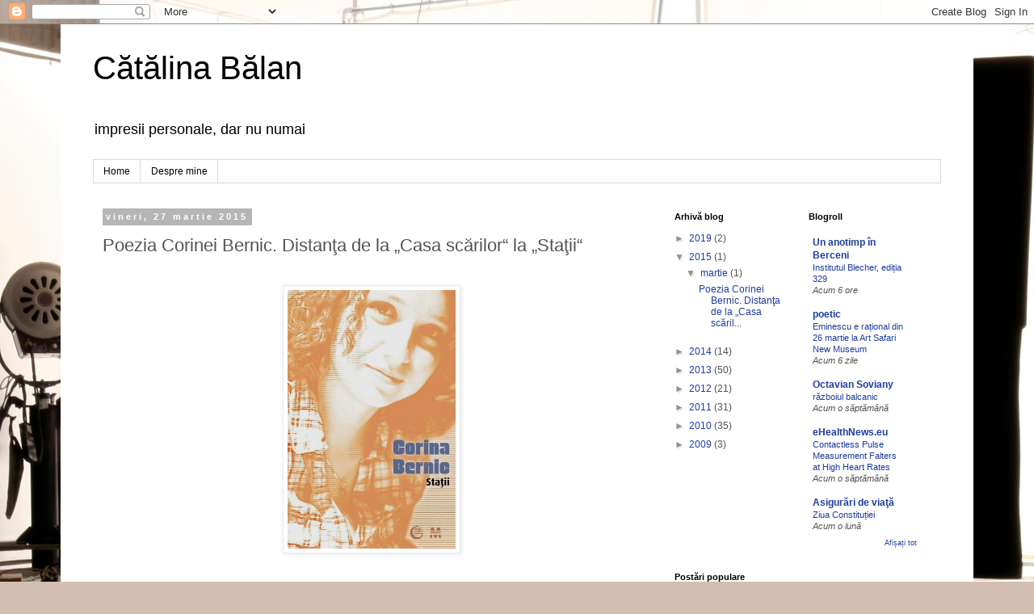

--- FILE ---
content_type: text/html; charset=UTF-8
request_url: https://catalinabalan.blogspot.com/2015/03/poezia-corinei-bernic-distanta-de-la.html
body_size: 17663
content:
<!DOCTYPE html>
<html class='v2' dir='ltr' lang='ro'>
<head>
<link href='https://www.blogger.com/static/v1/widgets/335934321-css_bundle_v2.css' rel='stylesheet' type='text/css'/>
<meta content='width=1100' name='viewport'/>
<meta content='text/html; charset=UTF-8' http-equiv='Content-Type'/>
<meta content='blogger' name='generator'/>
<link href='https://catalinabalan.blogspot.com/favicon.ico' rel='icon' type='image/x-icon'/>
<link href='http://catalinabalan.blogspot.com/2015/03/poezia-corinei-bernic-distanta-de-la.html' rel='canonical'/>
<link rel="alternate" type="application/atom+xml" title="Cătălina Bălan - Atom" href="https://catalinabalan.blogspot.com/feeds/posts/default" />
<link rel="alternate" type="application/rss+xml" title="Cătălina Bălan - RSS" href="https://catalinabalan.blogspot.com/feeds/posts/default?alt=rss" />
<link rel="service.post" type="application/atom+xml" title="Cătălina Bălan - Atom" href="https://www.blogger.com/feeds/5048781005849795733/posts/default" />

<link rel="alternate" type="application/atom+xml" title="Cătălina Bălan - Atom" href="https://catalinabalan.blogspot.com/feeds/8503099598542305147/comments/default" />
<!--Can't find substitution for tag [blog.ieCssRetrofitLinks]-->
<link href='https://blogger.googleusercontent.com/img/b/R29vZ2xl/AVvXsEggrbNALrUMx8S4cohxCbHmreUjKYI5jmtEoPD20k_Tm36txmbHFOnPhU3pypoojnEkPmrIAlh5nM8b5FgdfPVTVs5Jm8oU6S-7bjY3VXVe7RIxmjk-zmILLsc6ZZZkYGdURtkxt-utO1g/s1600/statii_bernic_03271254.jpg' rel='image_src'/>
<meta content='http://catalinabalan.blogspot.com/2015/03/poezia-corinei-bernic-distanta-de-la.html' property='og:url'/>
<meta content='Poezia Corinei Bernic. Distanţa de la „Casa scărilor“ la „Staţii“' property='og:title'/>
<meta content='      Corina Bernic scrie, involuntar sau nu, o poezie politizată, contextul politic agitat din ultimii patru ani, cît a durat scrierea volu...' property='og:description'/>
<meta content='https://blogger.googleusercontent.com/img/b/R29vZ2xl/AVvXsEggrbNALrUMx8S4cohxCbHmreUjKYI5jmtEoPD20k_Tm36txmbHFOnPhU3pypoojnEkPmrIAlh5nM8b5FgdfPVTVs5Jm8oU6S-7bjY3VXVe7RIxmjk-zmILLsc6ZZZkYGdURtkxt-utO1g/w1200-h630-p-k-no-nu/statii_bernic_03271254.jpg' property='og:image'/>
<title>Cătălina Bălan: Poezia Corinei Bernic. Distanţa de la &#8222;Casa scărilor&#8220; la &#8222;Staţii&#8220;</title>
<style id='page-skin-1' type='text/css'><!--
/*
-----------------------------------------------
Blogger Template Style
Name:     Simple
Designer: Blogger
URL:      www.blogger.com
----------------------------------------------- */
/* Content
----------------------------------------------- */
body {
font: normal normal 12px 'Trebuchet MS', Trebuchet, Verdana, sans-serif;
color: #525252;
background: #d2bfb1 url(//themes.googleusercontent.com/image?id=1PlcOIpvGMP-0UUOAln6SU3f8a6hBUno7T80yhJ_0O-vGlNgYhk-lCPbst9AtRs5z3OAX) no-repeat fixed top center /* Credit: MadCircles (http://www.istockphoto.com/googleimages.php?id=3536452&platform=blogger) */;
padding: 0 0 0 0;
}
html body .region-inner {
min-width: 0;
max-width: 100%;
width: auto;
}
h2 {
font-size: 22px;
}
a:link {
text-decoration:none;
color: #1d3c9f;
}
a:visited {
text-decoration:none;
color: #7e7e7e;
}
a:hover {
text-decoration:underline;
color: #2346ff;
}
.body-fauxcolumn-outer .fauxcolumn-inner {
background: transparent none repeat scroll top left;
_background-image: none;
}
.body-fauxcolumn-outer .cap-top {
position: absolute;
z-index: 1;
height: 400px;
width: 100%;
}
.body-fauxcolumn-outer .cap-top .cap-left {
width: 100%;
background: transparent none repeat-x scroll top left;
_background-image: none;
}
.content-outer {
-moz-box-shadow: 0 0 0 rgba(0, 0, 0, .15);
-webkit-box-shadow: 0 0 0 rgba(0, 0, 0, .15);
-goog-ms-box-shadow: 0 0 0 #333333;
box-shadow: 0 0 0 rgba(0, 0, 0, .15);
margin-bottom: 1px;
}
.content-inner {
padding: 10px 40px;
}
.content-inner {
background-color: #ffffff;
}
/* Header
----------------------------------------------- */
.header-outer {
background: transparent none repeat-x scroll 0 -400px;
_background-image: none;
}
.Header h1 {
font: normal normal 40px 'Trebuchet MS',Trebuchet,Verdana,sans-serif;
color: #000000;
text-shadow: 0 0 0 rgba(0, 0, 0, .2);
}
.Header h1 a {
color: #000000;
}
.Header .description {
font-size: 18px;
color: #000000;
}
.header-inner .Header .titlewrapper {
padding: 22px 0;
}
.header-inner .Header .descriptionwrapper {
padding: 0 0;
}
/* Tabs
----------------------------------------------- */
.tabs-inner .section:first-child {
border-top: 0 solid #d9d9d9;
}
.tabs-inner .section:first-child ul {
margin-top: -1px;
border-top: 1px solid #d9d9d9;
border-left: 1px solid #d9d9d9;
border-right: 1px solid #d9d9d9;
}
.tabs-inner .widget ul {
background: transparent none repeat-x scroll 0 -800px;
_background-image: none;
border-bottom: 1px solid #d9d9d9;
margin-top: 0;
margin-left: -30px;
margin-right: -30px;
}
.tabs-inner .widget li a {
display: inline-block;
padding: .6em 1em;
font: normal normal 12px 'Trebuchet MS', Trebuchet, Verdana, sans-serif;
color: #000000;
border-left: 1px solid #ffffff;
border-right: 1px solid #d9d9d9;
}
.tabs-inner .widget li:first-child a {
border-left: none;
}
.tabs-inner .widget li.selected a, .tabs-inner .widget li a:hover {
color: #000000;
background-color: #eaeaea;
text-decoration: none;
}
/* Columns
----------------------------------------------- */
.main-outer {
border-top: 0 solid transparent;
}
.fauxcolumn-left-outer .fauxcolumn-inner {
border-right: 1px solid transparent;
}
.fauxcolumn-right-outer .fauxcolumn-inner {
border-left: 1px solid transparent;
}
/* Headings
----------------------------------------------- */
div.widget > h2,
div.widget h2.title {
margin: 0 0 1em 0;
font: normal bold 11px 'Trebuchet MS',Trebuchet,Verdana,sans-serif;
color: #000000;
}
/* Widgets
----------------------------------------------- */
.widget .zippy {
color: #919191;
text-shadow: 2px 2px 1px rgba(0, 0, 0, .1);
}
.widget .popular-posts ul {
list-style: none;
}
/* Posts
----------------------------------------------- */
h2.date-header {
font: normal bold 11px Arial, Tahoma, Helvetica, FreeSans, sans-serif;
}
.date-header span {
background-color: #b6b6b6;
color: #ffffff;
padding: 0.4em;
letter-spacing: 3px;
margin: inherit;
}
.main-inner {
padding-top: 35px;
padding-bottom: 65px;
}
.main-inner .column-center-inner {
padding: 0 0;
}
.main-inner .column-center-inner .section {
margin: 0 1em;
}
.post {
margin: 0 0 45px 0;
}
h3.post-title, .comments h4 {
font: normal normal 22px 'Trebuchet MS',Trebuchet,Verdana,sans-serif;
margin: .75em 0 0;
}
.post-body {
font-size: 110%;
line-height: 1.4;
position: relative;
}
.post-body img, .post-body .tr-caption-container, .Profile img, .Image img,
.BlogList .item-thumbnail img {
padding: 2px;
background: #ffffff;
border: 1px solid #eaeaea;
-moz-box-shadow: 1px 1px 5px rgba(0, 0, 0, .1);
-webkit-box-shadow: 1px 1px 5px rgba(0, 0, 0, .1);
box-shadow: 1px 1px 5px rgba(0, 0, 0, .1);
}
.post-body img, .post-body .tr-caption-container {
padding: 5px;
}
.post-body .tr-caption-container {
color: #525252;
}
.post-body .tr-caption-container img {
padding: 0;
background: transparent;
border: none;
-moz-box-shadow: 0 0 0 rgba(0, 0, 0, .1);
-webkit-box-shadow: 0 0 0 rgba(0, 0, 0, .1);
box-shadow: 0 0 0 rgba(0, 0, 0, .1);
}
.post-header {
margin: 0 0 1.5em;
line-height: 1.6;
font-size: 90%;
}
.post-footer {
margin: 20px -2px 0;
padding: 5px 10px;
color: #525252;
background-color: #eaeaea;
border-bottom: 1px solid #eaeaea;
line-height: 1.6;
font-size: 90%;
}
#comments .comment-author {
padding-top: 1.5em;
border-top: 1px solid transparent;
background-position: 0 1.5em;
}
#comments .comment-author:first-child {
padding-top: 0;
border-top: none;
}
.avatar-image-container {
margin: .2em 0 0;
}
#comments .avatar-image-container img {
border: 1px solid #eaeaea;
}
/* Comments
----------------------------------------------- */
.comments .comments-content .icon.blog-author {
background-repeat: no-repeat;
background-image: url([data-uri]);
}
.comments .comments-content .loadmore a {
border-top: 1px solid #919191;
border-bottom: 1px solid #919191;
}
.comments .comment-thread.inline-thread {
background-color: #eaeaea;
}
.comments .continue {
border-top: 2px solid #919191;
}
/* Accents
---------------------------------------------- */
.section-columns td.columns-cell {
border-left: 1px solid transparent;
}
.blog-pager {
background: transparent url(//www.blogblog.com/1kt/simple/paging_dot.png) repeat-x scroll top center;
}
.blog-pager-older-link, .home-link,
.blog-pager-newer-link {
background-color: #ffffff;
padding: 5px;
}
.footer-outer {
border-top: 1px dashed #bbbbbb;
}
/* Mobile
----------------------------------------------- */
body.mobile  {
background-size: auto;
}
.mobile .body-fauxcolumn-outer {
background: transparent none repeat scroll top left;
}
.mobile .body-fauxcolumn-outer .cap-top {
background-size: 100% auto;
}
.mobile .content-outer {
-webkit-box-shadow: 0 0 3px rgba(0, 0, 0, .15);
box-shadow: 0 0 3px rgba(0, 0, 0, .15);
}
.mobile .tabs-inner .widget ul {
margin-left: 0;
margin-right: 0;
}
.mobile .post {
margin: 0;
}
.mobile .main-inner .column-center-inner .section {
margin: 0;
}
.mobile .date-header span {
padding: 0.1em 10px;
margin: 0 -10px;
}
.mobile h3.post-title {
margin: 0;
}
.mobile .blog-pager {
background: transparent none no-repeat scroll top center;
}
.mobile .footer-outer {
border-top: none;
}
.mobile .main-inner, .mobile .footer-inner {
background-color: #ffffff;
}
.mobile-index-contents {
color: #525252;
}
.mobile-link-button {
background-color: #1d3c9f;
}
.mobile-link-button a:link, .mobile-link-button a:visited {
color: #ffffff;
}
.mobile .tabs-inner .section:first-child {
border-top: none;
}
.mobile .tabs-inner .PageList .widget-content {
background-color: #eaeaea;
color: #000000;
border-top: 1px solid #d9d9d9;
border-bottom: 1px solid #d9d9d9;
}
.mobile .tabs-inner .PageList .widget-content .pagelist-arrow {
border-left: 1px solid #d9d9d9;
}

--></style>
<style id='template-skin-1' type='text/css'><!--
body {
min-width: 1130px;
}
.content-outer, .content-fauxcolumn-outer, .region-inner {
min-width: 1130px;
max-width: 1130px;
_width: 1130px;
}
.main-inner .columns {
padding-left: 0px;
padding-right: 360px;
}
.main-inner .fauxcolumn-center-outer {
left: 0px;
right: 360px;
/* IE6 does not respect left and right together */
_width: expression(this.parentNode.offsetWidth -
parseInt("0px") -
parseInt("360px") + 'px');
}
.main-inner .fauxcolumn-left-outer {
width: 0px;
}
.main-inner .fauxcolumn-right-outer {
width: 360px;
}
.main-inner .column-left-outer {
width: 0px;
right: 100%;
margin-left: -0px;
}
.main-inner .column-right-outer {
width: 360px;
margin-right: -360px;
}
#layout {
min-width: 0;
}
#layout .content-outer {
min-width: 0;
width: 800px;
}
#layout .region-inner {
min-width: 0;
width: auto;
}
body#layout div.add_widget {
padding: 8px;
}
body#layout div.add_widget a {
margin-left: 32px;
}
--></style>
<style>
    body {background-image:url(\/\/themes.googleusercontent.com\/image?id=1PlcOIpvGMP-0UUOAln6SU3f8a6hBUno7T80yhJ_0O-vGlNgYhk-lCPbst9AtRs5z3OAX);}
    
@media (max-width: 200px) { body {background-image:url(\/\/themes.googleusercontent.com\/image?id=1PlcOIpvGMP-0UUOAln6SU3f8a6hBUno7T80yhJ_0O-vGlNgYhk-lCPbst9AtRs5z3OAX&options=w200);}}
@media (max-width: 400px) and (min-width: 201px) { body {background-image:url(\/\/themes.googleusercontent.com\/image?id=1PlcOIpvGMP-0UUOAln6SU3f8a6hBUno7T80yhJ_0O-vGlNgYhk-lCPbst9AtRs5z3OAX&options=w400);}}
@media (max-width: 800px) and (min-width: 401px) { body {background-image:url(\/\/themes.googleusercontent.com\/image?id=1PlcOIpvGMP-0UUOAln6SU3f8a6hBUno7T80yhJ_0O-vGlNgYhk-lCPbst9AtRs5z3OAX&options=w800);}}
@media (max-width: 1200px) and (min-width: 801px) { body {background-image:url(\/\/themes.googleusercontent.com\/image?id=1PlcOIpvGMP-0UUOAln6SU3f8a6hBUno7T80yhJ_0O-vGlNgYhk-lCPbst9AtRs5z3OAX&options=w1200);}}
/* Last tag covers anything over one higher than the previous max-size cap. */
@media (min-width: 1201px) { body {background-image:url(\/\/themes.googleusercontent.com\/image?id=1PlcOIpvGMP-0UUOAln6SU3f8a6hBUno7T80yhJ_0O-vGlNgYhk-lCPbst9AtRs5z3OAX&options=w1600);}}
  </style>
<link href='https://www.blogger.com/dyn-css/authorization.css?targetBlogID=5048781005849795733&amp;zx=13e693b6-08e4-4075-8980-874194436d1e' media='none' onload='if(media!=&#39;all&#39;)media=&#39;all&#39;' rel='stylesheet'/><noscript><link href='https://www.blogger.com/dyn-css/authorization.css?targetBlogID=5048781005849795733&amp;zx=13e693b6-08e4-4075-8980-874194436d1e' rel='stylesheet'/></noscript>
<meta name='google-adsense-platform-account' content='ca-host-pub-1556223355139109'/>
<meta name='google-adsense-platform-domain' content='blogspot.com'/>

<!-- data-ad-client=ca-pub-6932875347985287 -->

</head>
<body class='loading variant-simplysimple'>
<div class='navbar section' id='navbar' name='Navbar'><div class='widget Navbar' data-version='1' id='Navbar1'><script type="text/javascript">
    function setAttributeOnload(object, attribute, val) {
      if(window.addEventListener) {
        window.addEventListener('load',
          function(){ object[attribute] = val; }, false);
      } else {
        window.attachEvent('onload', function(){ object[attribute] = val; });
      }
    }
  </script>
<div id="navbar-iframe-container"></div>
<script type="text/javascript" src="https://apis.google.com/js/platform.js"></script>
<script type="text/javascript">
      gapi.load("gapi.iframes:gapi.iframes.style.bubble", function() {
        if (gapi.iframes && gapi.iframes.getContext) {
          gapi.iframes.getContext().openChild({
              url: 'https://www.blogger.com/navbar/5048781005849795733?po\x3d8503099598542305147\x26origin\x3dhttps://catalinabalan.blogspot.com',
              where: document.getElementById("navbar-iframe-container"),
              id: "navbar-iframe"
          });
        }
      });
    </script><script type="text/javascript">
(function() {
var script = document.createElement('script');
script.type = 'text/javascript';
script.src = '//pagead2.googlesyndication.com/pagead/js/google_top_exp.js';
var head = document.getElementsByTagName('head')[0];
if (head) {
head.appendChild(script);
}})();
</script>
</div></div>
<div class='body-fauxcolumns'>
<div class='fauxcolumn-outer body-fauxcolumn-outer'>
<div class='cap-top'>
<div class='cap-left'></div>
<div class='cap-right'></div>
</div>
<div class='fauxborder-left'>
<div class='fauxborder-right'></div>
<div class='fauxcolumn-inner'>
</div>
</div>
<div class='cap-bottom'>
<div class='cap-left'></div>
<div class='cap-right'></div>
</div>
</div>
</div>
<div class='content'>
<div class='content-fauxcolumns'>
<div class='fauxcolumn-outer content-fauxcolumn-outer'>
<div class='cap-top'>
<div class='cap-left'></div>
<div class='cap-right'></div>
</div>
<div class='fauxborder-left'>
<div class='fauxborder-right'></div>
<div class='fauxcolumn-inner'>
</div>
</div>
<div class='cap-bottom'>
<div class='cap-left'></div>
<div class='cap-right'></div>
</div>
</div>
</div>
<div class='content-outer'>
<div class='content-cap-top cap-top'>
<div class='cap-left'></div>
<div class='cap-right'></div>
</div>
<div class='fauxborder-left content-fauxborder-left'>
<div class='fauxborder-right content-fauxborder-right'></div>
<div class='content-inner'>
<header>
<div class='header-outer'>
<div class='header-cap-top cap-top'>
<div class='cap-left'></div>
<div class='cap-right'></div>
</div>
<div class='fauxborder-left header-fauxborder-left'>
<div class='fauxborder-right header-fauxborder-right'></div>
<div class='region-inner header-inner'>
<div class='header section' id='header' name='Antet'><div class='widget Header' data-version='1' id='Header1'>
<div id='header-inner'>
<div class='titlewrapper'>
<h1 class='title'>
<a href='https://catalinabalan.blogspot.com/'>
Cătălina Bălan
</a>
</h1>
</div>
<div class='descriptionwrapper'>
<p class='description'><span>impresii personale, dar nu numai</span></p>
</div>
</div>
</div></div>
</div>
</div>
<div class='header-cap-bottom cap-bottom'>
<div class='cap-left'></div>
<div class='cap-right'></div>
</div>
</div>
</header>
<div class='tabs-outer'>
<div class='tabs-cap-top cap-top'>
<div class='cap-left'></div>
<div class='cap-right'></div>
</div>
<div class='fauxborder-left tabs-fauxborder-left'>
<div class='fauxborder-right tabs-fauxborder-right'></div>
<div class='region-inner tabs-inner'>
<div class='tabs section' id='crosscol' name='Coloana transversală'><div class='widget PageList' data-version='1' id='PageList1'>
<h2>Pagini</h2>
<div class='widget-content'>
<ul>
<li>
<a href='https://catalinabalan.blogspot.com/'>Home</a>
</li>
<li>
<a href='https://catalinabalan.blogspot.com/p/despre-mine.html'>Despre mine</a>
</li>
</ul>
<div class='clear'></div>
</div>
</div></div>
<div class='tabs no-items section' id='crosscol-overflow' name='Cross-Column 2'></div>
</div>
</div>
<div class='tabs-cap-bottom cap-bottom'>
<div class='cap-left'></div>
<div class='cap-right'></div>
</div>
</div>
<div class='main-outer'>
<div class='main-cap-top cap-top'>
<div class='cap-left'></div>
<div class='cap-right'></div>
</div>
<div class='fauxborder-left main-fauxborder-left'>
<div class='fauxborder-right main-fauxborder-right'></div>
<div class='region-inner main-inner'>
<div class='columns fauxcolumns'>
<div class='fauxcolumn-outer fauxcolumn-center-outer'>
<div class='cap-top'>
<div class='cap-left'></div>
<div class='cap-right'></div>
</div>
<div class='fauxborder-left'>
<div class='fauxborder-right'></div>
<div class='fauxcolumn-inner'>
</div>
</div>
<div class='cap-bottom'>
<div class='cap-left'></div>
<div class='cap-right'></div>
</div>
</div>
<div class='fauxcolumn-outer fauxcolumn-left-outer'>
<div class='cap-top'>
<div class='cap-left'></div>
<div class='cap-right'></div>
</div>
<div class='fauxborder-left'>
<div class='fauxborder-right'></div>
<div class='fauxcolumn-inner'>
</div>
</div>
<div class='cap-bottom'>
<div class='cap-left'></div>
<div class='cap-right'></div>
</div>
</div>
<div class='fauxcolumn-outer fauxcolumn-right-outer'>
<div class='cap-top'>
<div class='cap-left'></div>
<div class='cap-right'></div>
</div>
<div class='fauxborder-left'>
<div class='fauxborder-right'></div>
<div class='fauxcolumn-inner'>
</div>
</div>
<div class='cap-bottom'>
<div class='cap-left'></div>
<div class='cap-right'></div>
</div>
</div>
<!-- corrects IE6 width calculation -->
<div class='columns-inner'>
<div class='column-center-outer'>
<div class='column-center-inner'>
<div class='main section' id='main' name='Număr de telefon principal'><div class='widget Blog' data-version='1' id='Blog1'>
<div class='blog-posts hfeed'>

          <div class="date-outer">
        
<h2 class='date-header'><span>vineri, 27 martie 2015</span></h2>

          <div class="date-posts">
        
<div class='post-outer'>
<div class='post hentry uncustomized-post-template' itemprop='blogPost' itemscope='itemscope' itemtype='http://schema.org/BlogPosting'>
<meta content='https://blogger.googleusercontent.com/img/b/R29vZ2xl/AVvXsEggrbNALrUMx8S4cohxCbHmreUjKYI5jmtEoPD20k_Tm36txmbHFOnPhU3pypoojnEkPmrIAlh5nM8b5FgdfPVTVs5Jm8oU6S-7bjY3VXVe7RIxmjk-zmILLsc6ZZZkYGdURtkxt-utO1g/s1600/statii_bernic_03271254.jpg' itemprop='image_url'/>
<meta content='5048781005849795733' itemprop='blogId'/>
<meta content='8503099598542305147' itemprop='postId'/>
<a name='8503099598542305147'></a>
<h3 class='post-title entry-title' itemprop='name'>
Poezia Corinei Bernic. Distanţa de la &#8222;Casa scărilor&#8220; la &#8222;Staţii&#8220;
</h3>
<div class='post-header'>
<div class='post-header-line-1'></div>
</div>
<div class='post-body entry-content' id='post-body-8503099598542305147' itemprop='description articleBody'>
<span style="background-color: white; color: #615845; font-family: 'Times New Roman', Times, serif; font-size: 16px; line-height: 20px;"><br /></span>
<div class="separator" style="clear: both; text-align: center;">
<a href="https://blogger.googleusercontent.com/img/b/R29vZ2xl/AVvXsEggrbNALrUMx8S4cohxCbHmreUjKYI5jmtEoPD20k_Tm36txmbHFOnPhU3pypoojnEkPmrIAlh5nM8b5FgdfPVTVs5Jm8oU6S-7bjY3VXVe7RIxmjk-zmILLsc6ZZZkYGdURtkxt-utO1g/s1600/statii_bernic_03271254.jpg" imageanchor="1" style="margin-left: 1em; margin-right: 1em;"><img border="0" height="320" src="https://blogger.googleusercontent.com/img/b/R29vZ2xl/AVvXsEggrbNALrUMx8S4cohxCbHmreUjKYI5jmtEoPD20k_Tm36txmbHFOnPhU3pypoojnEkPmrIAlh5nM8b5FgdfPVTVs5Jm8oU6S-7bjY3VXVe7RIxmjk-zmILLsc6ZZZkYGdURtkxt-utO1g/s1600/statii_bernic_03271254.jpg" width="208" /></a></div>
<span style="background-color: white; color: #615845; font-family: 'Times New Roman', Times, serif; font-size: 16px; line-height: 20px;"><br /></span>
<span style="background-color: white; color: #615845; font-family: 'Times New Roman', Times, serif; font-size: 16px; line-height: 20px;"><br /></span>
<span style="background-color: white; color: #615845; font-family: 'Times New Roman', Times, serif; font-size: 16px; line-height: 20px;"><br /></span>
<span style="background-color: white; color: #615845; font-family: 'Times New Roman', Times, serif; font-size: 16px; line-height: 20px;">Corina Bernic scrie, involuntar sau nu, o poezie politizată, contextul politic agitat din ultimii patru ani, cît a durat scrierea volumului, punîndu-şi amprenta asupra rezultatului final. Graniţele, simbol prin excelenţă geopolitic, au în&nbsp;</span><em style="background-color: white; color: #615845; font-family: 'Times New Roman', Times, serif; font-size: 16px; line-height: 20px;">Staţii&nbsp;</em><span style="background-color: white; color: #615845; font-family: 'Times New Roman', Times, serif; font-size: 16px; line-height: 20px;">un rol important. Ele despart propria ţară de celelalte ţări, acasă de alte locuri, realitatea proprie poetei de realităţile altora. Graniţele sînt, la Corina Bernic, o trăire, un concept interiorizat, asumat ca fiind organic: &#8222;e o ţară care zi de noapte/şi luni de ani/îmi tot spune să plec./ Cu fiecare cuvînt/ pe limba ei/ îi trec înapoi graniţele&#8220; &#8211;&nbsp;</span><em style="background-color: white; color: #615845; font-family: 'Times New Roman', Times, serif; font-size: 16px; line-height: 20px;">ştiri 4: (lui daniel bălănescu)</em><span style="background-color: white; color: #615845; font-family: 'Times New Roman', Times, serif; font-size: 16px; line-height: 20px;">.</span><br />
<span style="background-color: white; color: #615845; font-family: 'Times New Roman', Times, serif; font-size: 16px; line-height: 20px;"><br /></span>
<span style="background-color: white; color: #615845; font-family: 'Times New Roman', Times, serif; font-size: 16px; line-height: 20px;"><br /></span>
<span style="background-color: white; color: #615845; font-family: 'Times New Roman', Times, serif; font-size: 16px; line-height: 20px;">Despre "Stații", noua carte de poezie a Corinei Bernic, </span><a href="http://www.observatorcultural.ro/Poezia-Corinei-Bernic.-Distanta-de-la-Casa-scarilor-la-Statii*articleID_31640-articles_details.html" style="font-family: &#39;Times New Roman&#39;, Times, serif; font-size: 16px; line-height: 20px;" target="_blank">în ultimul număr al revistei Observator Cultural.&nbsp;</a>
<div style='clear: both;'></div>
</div>
<div class='post-footer'>
<div class='post-footer-line post-footer-line-1'>
<span class='post-author vcard'>
Publicat de
<span class='fn' itemprop='author' itemscope='itemscope' itemtype='http://schema.org/Person'>
<meta content='https://www.blogger.com/profile/16466459653913204072' itemprop='url'/>
<a class='g-profile' href='https://www.blogger.com/profile/16466459653913204072' rel='author' title='author profile'>
<span itemprop='name'>Cătălina Bălan</span>
</a>
</span>
</span>
<span class='post-timestamp'>
la
<meta content='http://catalinabalan.blogspot.com/2015/03/poezia-corinei-bernic-distanta-de-la.html' itemprop='url'/>
<a class='timestamp-link' href='https://catalinabalan.blogspot.com/2015/03/poezia-corinei-bernic-distanta-de-la.html' rel='bookmark' title='permanent link'><abbr class='published' itemprop='datePublished' title='2015-03-27T09:19:00-07:00'>09:19</abbr></a>
</span>
<span class='post-comment-link'>
</span>
<span class='post-icons'>
<span class='item-control blog-admin pid-1751803416'>
<a href='https://www.blogger.com/post-edit.g?blogID=5048781005849795733&postID=8503099598542305147&from=pencil' title='Editați postarea'>
<img alt='' class='icon-action' height='18' src='https://resources.blogblog.com/img/icon18_edit_allbkg.gif' width='18'/>
</a>
</span>
</span>
<div class='post-share-buttons goog-inline-block'>
<a class='goog-inline-block share-button sb-email' href='https://www.blogger.com/share-post.g?blogID=5048781005849795733&postID=8503099598542305147&target=email' target='_blank' title='Trimiteți  prin e-mail
'><span class='share-button-link-text'>Trimiteți  prin e-mail
</span></a><a class='goog-inline-block share-button sb-blog' href='https://www.blogger.com/share-post.g?blogID=5048781005849795733&postID=8503099598542305147&target=blog' onclick='window.open(this.href, "_blank", "height=270,width=475"); return false;' target='_blank' title='Postați pe blog!'><span class='share-button-link-text'>Postați pe blog!</span></a><a class='goog-inline-block share-button sb-twitter' href='https://www.blogger.com/share-post.g?blogID=5048781005849795733&postID=8503099598542305147&target=twitter' target='_blank' title='Trimiteți pe X'><span class='share-button-link-text'>Trimiteți pe X</span></a><a class='goog-inline-block share-button sb-facebook' href='https://www.blogger.com/share-post.g?blogID=5048781005849795733&postID=8503099598542305147&target=facebook' onclick='window.open(this.href, "_blank", "height=430,width=640"); return false;' target='_blank' title='Distribuiți pe Facebook'><span class='share-button-link-text'>Distribuiți pe Facebook</span></a><a class='goog-inline-block share-button sb-pinterest' href='https://www.blogger.com/share-post.g?blogID=5048781005849795733&postID=8503099598542305147&target=pinterest' target='_blank' title='Trimiteți către Pinterest'><span class='share-button-link-text'>Trimiteți către Pinterest</span></a>
</div>
</div>
<div class='post-footer-line post-footer-line-2'>
<span class='post-labels'>
Etichete:
<a href='https://catalinabalan.blogspot.com/search/label/Corina%20Bernic' rel='tag'>Corina Bernic</a>,
<a href='https://catalinabalan.blogspot.com/search/label/observator%20cultural' rel='tag'>observator cultural</a>,
<a href='https://catalinabalan.blogspot.com/search/label/poeme' rel='tag'>poeme</a>,
<a href='https://catalinabalan.blogspot.com/search/label/poezie' rel='tag'>poezie</a>
</span>
</div>
<div class='post-footer-line post-footer-line-3'>
<span class='post-location'>
</span>
</div>
</div>
</div>
<div class='comments' id='comments'>
<a name='comments'></a>
<h4>Niciun comentariu:</h4>
<div id='Blog1_comments-block-wrapper'>
<dl class='avatar-comment-indent' id='comments-block'>
</dl>
</div>
<p class='comment-footer'>
<div class='comment-form'>
<a name='comment-form'></a>
<h4 id='comment-post-message'>Trimiteți un comentariu</h4>
<p>
</p>
<a href='https://www.blogger.com/comment/frame/5048781005849795733?po=8503099598542305147&hl=ro&saa=85391&origin=https://catalinabalan.blogspot.com' id='comment-editor-src'></a>
<iframe allowtransparency='true' class='blogger-iframe-colorize blogger-comment-from-post' frameborder='0' height='410px' id='comment-editor' name='comment-editor' src='' width='100%'></iframe>
<script src='https://www.blogger.com/static/v1/jsbin/2830521187-comment_from_post_iframe.js' type='text/javascript'></script>
<script type='text/javascript'>
      BLOG_CMT_createIframe('https://www.blogger.com/rpc_relay.html');
    </script>
</div>
</p>
</div>
</div>

        </div></div>
      
</div>
<div class='blog-pager' id='blog-pager'>
<span id='blog-pager-newer-link'>
<a class='blog-pager-newer-link' href='https://catalinabalan.blogspot.com/2019/01/despre-pr-si-breasla-editoriala.html' id='Blog1_blog-pager-newer-link' title='Postare mai nouă'>Postare mai nouă</a>
</span>
<span id='blog-pager-older-link'>
<a class='blog-pager-older-link' href='https://catalinabalan.blogspot.com/2014/12/victorie-pe-muchie-de-cutit-intr-o.html' id='Blog1_blog-pager-older-link' title='Postare mai veche'>Postare mai veche</a>
</span>
<a class='home-link' href='https://catalinabalan.blogspot.com/'>Pagina de pornire</a>
</div>
<div class='clear'></div>
<div class='post-feeds'>
<div class='feed-links'>
Abonați-vă la:
<a class='feed-link' href='https://catalinabalan.blogspot.com/feeds/8503099598542305147/comments/default' target='_blank' type='application/atom+xml'>Postare comentarii (Atom)</a>
</div>
</div>
</div></div>
</div>
</div>
<div class='column-left-outer'>
<div class='column-left-inner'>
<aside>
</aside>
</div>
</div>
<div class='column-right-outer'>
<div class='column-right-inner'>
<aside>
<div class='sidebar no-items section' id='sidebar-right-1'></div>
<table border='0' cellpadding='0' cellspacing='0' class='section-columns columns-2'>
<tbody>
<tr>
<td class='first columns-cell'>
<div class='sidebar section' id='sidebar-right-2-1'><div class='widget BlogArchive' data-version='1' id='BlogArchive1'>
<h2>Arhivă blog</h2>
<div class='widget-content'>
<div id='ArchiveList'>
<div id='BlogArchive1_ArchiveList'>
<ul class='hierarchy'>
<li class='archivedate collapsed'>
<a class='toggle' href='javascript:void(0)'>
<span class='zippy'>

        &#9658;&#160;
      
</span>
</a>
<a class='post-count-link' href='https://catalinabalan.blogspot.com/2019/'>
2019
</a>
<span class='post-count' dir='ltr'>(2)</span>
<ul class='hierarchy'>
<li class='archivedate collapsed'>
<a class='toggle' href='javascript:void(0)'>
<span class='zippy'>

        &#9658;&#160;
      
</span>
</a>
<a class='post-count-link' href='https://catalinabalan.blogspot.com/2019/02/'>
februarie
</a>
<span class='post-count' dir='ltr'>(1)</span>
</li>
</ul>
<ul class='hierarchy'>
<li class='archivedate collapsed'>
<a class='toggle' href='javascript:void(0)'>
<span class='zippy'>

        &#9658;&#160;
      
</span>
</a>
<a class='post-count-link' href='https://catalinabalan.blogspot.com/2019/01/'>
ianuarie
</a>
<span class='post-count' dir='ltr'>(1)</span>
</li>
</ul>
</li>
</ul>
<ul class='hierarchy'>
<li class='archivedate expanded'>
<a class='toggle' href='javascript:void(0)'>
<span class='zippy toggle-open'>

        &#9660;&#160;
      
</span>
</a>
<a class='post-count-link' href='https://catalinabalan.blogspot.com/2015/'>
2015
</a>
<span class='post-count' dir='ltr'>(1)</span>
<ul class='hierarchy'>
<li class='archivedate expanded'>
<a class='toggle' href='javascript:void(0)'>
<span class='zippy toggle-open'>

        &#9660;&#160;
      
</span>
</a>
<a class='post-count-link' href='https://catalinabalan.blogspot.com/2015/03/'>
martie
</a>
<span class='post-count' dir='ltr'>(1)</span>
<ul class='posts'>
<li><a href='https://catalinabalan.blogspot.com/2015/03/poezia-corinei-bernic-distanta-de-la.html'>Poezia Corinei Bernic. Distanţa de la &#8222;Casa scăril...</a></li>
</ul>
</li>
</ul>
</li>
</ul>
<ul class='hierarchy'>
<li class='archivedate collapsed'>
<a class='toggle' href='javascript:void(0)'>
<span class='zippy'>

        &#9658;&#160;
      
</span>
</a>
<a class='post-count-link' href='https://catalinabalan.blogspot.com/2014/'>
2014
</a>
<span class='post-count' dir='ltr'>(14)</span>
<ul class='hierarchy'>
<li class='archivedate collapsed'>
<a class='toggle' href='javascript:void(0)'>
<span class='zippy'>

        &#9658;&#160;
      
</span>
</a>
<a class='post-count-link' href='https://catalinabalan.blogspot.com/2014/12/'>
decembrie
</a>
<span class='post-count' dir='ltr'>(1)</span>
</li>
</ul>
<ul class='hierarchy'>
<li class='archivedate collapsed'>
<a class='toggle' href='javascript:void(0)'>
<span class='zippy'>

        &#9658;&#160;
      
</span>
</a>
<a class='post-count-link' href='https://catalinabalan.blogspot.com/2014/11/'>
noiembrie
</a>
<span class='post-count' dir='ltr'>(2)</span>
</li>
</ul>
<ul class='hierarchy'>
<li class='archivedate collapsed'>
<a class='toggle' href='javascript:void(0)'>
<span class='zippy'>

        &#9658;&#160;
      
</span>
</a>
<a class='post-count-link' href='https://catalinabalan.blogspot.com/2014/10/'>
octombrie
</a>
<span class='post-count' dir='ltr'>(2)</span>
</li>
</ul>
<ul class='hierarchy'>
<li class='archivedate collapsed'>
<a class='toggle' href='javascript:void(0)'>
<span class='zippy'>

        &#9658;&#160;
      
</span>
</a>
<a class='post-count-link' href='https://catalinabalan.blogspot.com/2014/09/'>
septembrie
</a>
<span class='post-count' dir='ltr'>(1)</span>
</li>
</ul>
<ul class='hierarchy'>
<li class='archivedate collapsed'>
<a class='toggle' href='javascript:void(0)'>
<span class='zippy'>

        &#9658;&#160;
      
</span>
</a>
<a class='post-count-link' href='https://catalinabalan.blogspot.com/2014/06/'>
iunie
</a>
<span class='post-count' dir='ltr'>(1)</span>
</li>
</ul>
<ul class='hierarchy'>
<li class='archivedate collapsed'>
<a class='toggle' href='javascript:void(0)'>
<span class='zippy'>

        &#9658;&#160;
      
</span>
</a>
<a class='post-count-link' href='https://catalinabalan.blogspot.com/2014/05/'>
mai
</a>
<span class='post-count' dir='ltr'>(1)</span>
</li>
</ul>
<ul class='hierarchy'>
<li class='archivedate collapsed'>
<a class='toggle' href='javascript:void(0)'>
<span class='zippy'>

        &#9658;&#160;
      
</span>
</a>
<a class='post-count-link' href='https://catalinabalan.blogspot.com/2014/04/'>
aprilie
</a>
<span class='post-count' dir='ltr'>(1)</span>
</li>
</ul>
<ul class='hierarchy'>
<li class='archivedate collapsed'>
<a class='toggle' href='javascript:void(0)'>
<span class='zippy'>

        &#9658;&#160;
      
</span>
</a>
<a class='post-count-link' href='https://catalinabalan.blogspot.com/2014/03/'>
martie
</a>
<span class='post-count' dir='ltr'>(3)</span>
</li>
</ul>
<ul class='hierarchy'>
<li class='archivedate collapsed'>
<a class='toggle' href='javascript:void(0)'>
<span class='zippy'>

        &#9658;&#160;
      
</span>
</a>
<a class='post-count-link' href='https://catalinabalan.blogspot.com/2014/02/'>
februarie
</a>
<span class='post-count' dir='ltr'>(1)</span>
</li>
</ul>
<ul class='hierarchy'>
<li class='archivedate collapsed'>
<a class='toggle' href='javascript:void(0)'>
<span class='zippy'>

        &#9658;&#160;
      
</span>
</a>
<a class='post-count-link' href='https://catalinabalan.blogspot.com/2014/01/'>
ianuarie
</a>
<span class='post-count' dir='ltr'>(1)</span>
</li>
</ul>
</li>
</ul>
<ul class='hierarchy'>
<li class='archivedate collapsed'>
<a class='toggle' href='javascript:void(0)'>
<span class='zippy'>

        &#9658;&#160;
      
</span>
</a>
<a class='post-count-link' href='https://catalinabalan.blogspot.com/2013/'>
2013
</a>
<span class='post-count' dir='ltr'>(50)</span>
<ul class='hierarchy'>
<li class='archivedate collapsed'>
<a class='toggle' href='javascript:void(0)'>
<span class='zippy'>

        &#9658;&#160;
      
</span>
</a>
<a class='post-count-link' href='https://catalinabalan.blogspot.com/2013/12/'>
decembrie
</a>
<span class='post-count' dir='ltr'>(1)</span>
</li>
</ul>
<ul class='hierarchy'>
<li class='archivedate collapsed'>
<a class='toggle' href='javascript:void(0)'>
<span class='zippy'>

        &#9658;&#160;
      
</span>
</a>
<a class='post-count-link' href='https://catalinabalan.blogspot.com/2013/11/'>
noiembrie
</a>
<span class='post-count' dir='ltr'>(3)</span>
</li>
</ul>
<ul class='hierarchy'>
<li class='archivedate collapsed'>
<a class='toggle' href='javascript:void(0)'>
<span class='zippy'>

        &#9658;&#160;
      
</span>
</a>
<a class='post-count-link' href='https://catalinabalan.blogspot.com/2013/10/'>
octombrie
</a>
<span class='post-count' dir='ltr'>(7)</span>
</li>
</ul>
<ul class='hierarchy'>
<li class='archivedate collapsed'>
<a class='toggle' href='javascript:void(0)'>
<span class='zippy'>

        &#9658;&#160;
      
</span>
</a>
<a class='post-count-link' href='https://catalinabalan.blogspot.com/2013/09/'>
septembrie
</a>
<span class='post-count' dir='ltr'>(8)</span>
</li>
</ul>
<ul class='hierarchy'>
<li class='archivedate collapsed'>
<a class='toggle' href='javascript:void(0)'>
<span class='zippy'>

        &#9658;&#160;
      
</span>
</a>
<a class='post-count-link' href='https://catalinabalan.blogspot.com/2013/08/'>
august
</a>
<span class='post-count' dir='ltr'>(6)</span>
</li>
</ul>
<ul class='hierarchy'>
<li class='archivedate collapsed'>
<a class='toggle' href='javascript:void(0)'>
<span class='zippy'>

        &#9658;&#160;
      
</span>
</a>
<a class='post-count-link' href='https://catalinabalan.blogspot.com/2013/07/'>
iulie
</a>
<span class='post-count' dir='ltr'>(9)</span>
</li>
</ul>
<ul class='hierarchy'>
<li class='archivedate collapsed'>
<a class='toggle' href='javascript:void(0)'>
<span class='zippy'>

        &#9658;&#160;
      
</span>
</a>
<a class='post-count-link' href='https://catalinabalan.blogspot.com/2013/06/'>
iunie
</a>
<span class='post-count' dir='ltr'>(3)</span>
</li>
</ul>
<ul class='hierarchy'>
<li class='archivedate collapsed'>
<a class='toggle' href='javascript:void(0)'>
<span class='zippy'>

        &#9658;&#160;
      
</span>
</a>
<a class='post-count-link' href='https://catalinabalan.blogspot.com/2013/05/'>
mai
</a>
<span class='post-count' dir='ltr'>(5)</span>
</li>
</ul>
<ul class='hierarchy'>
<li class='archivedate collapsed'>
<a class='toggle' href='javascript:void(0)'>
<span class='zippy'>

        &#9658;&#160;
      
</span>
</a>
<a class='post-count-link' href='https://catalinabalan.blogspot.com/2013/04/'>
aprilie
</a>
<span class='post-count' dir='ltr'>(5)</span>
</li>
</ul>
<ul class='hierarchy'>
<li class='archivedate collapsed'>
<a class='toggle' href='javascript:void(0)'>
<span class='zippy'>

        &#9658;&#160;
      
</span>
</a>
<a class='post-count-link' href='https://catalinabalan.blogspot.com/2013/02/'>
februarie
</a>
<span class='post-count' dir='ltr'>(2)</span>
</li>
</ul>
<ul class='hierarchy'>
<li class='archivedate collapsed'>
<a class='toggle' href='javascript:void(0)'>
<span class='zippy'>

        &#9658;&#160;
      
</span>
</a>
<a class='post-count-link' href='https://catalinabalan.blogspot.com/2013/01/'>
ianuarie
</a>
<span class='post-count' dir='ltr'>(1)</span>
</li>
</ul>
</li>
</ul>
<ul class='hierarchy'>
<li class='archivedate collapsed'>
<a class='toggle' href='javascript:void(0)'>
<span class='zippy'>

        &#9658;&#160;
      
</span>
</a>
<a class='post-count-link' href='https://catalinabalan.blogspot.com/2012/'>
2012
</a>
<span class='post-count' dir='ltr'>(21)</span>
<ul class='hierarchy'>
<li class='archivedate collapsed'>
<a class='toggle' href='javascript:void(0)'>
<span class='zippy'>

        &#9658;&#160;
      
</span>
</a>
<a class='post-count-link' href='https://catalinabalan.blogspot.com/2012/10/'>
octombrie
</a>
<span class='post-count' dir='ltr'>(1)</span>
</li>
</ul>
<ul class='hierarchy'>
<li class='archivedate collapsed'>
<a class='toggle' href='javascript:void(0)'>
<span class='zippy'>

        &#9658;&#160;
      
</span>
</a>
<a class='post-count-link' href='https://catalinabalan.blogspot.com/2012/09/'>
septembrie
</a>
<span class='post-count' dir='ltr'>(5)</span>
</li>
</ul>
<ul class='hierarchy'>
<li class='archivedate collapsed'>
<a class='toggle' href='javascript:void(0)'>
<span class='zippy'>

        &#9658;&#160;
      
</span>
</a>
<a class='post-count-link' href='https://catalinabalan.blogspot.com/2012/07/'>
iulie
</a>
<span class='post-count' dir='ltr'>(3)</span>
</li>
</ul>
<ul class='hierarchy'>
<li class='archivedate collapsed'>
<a class='toggle' href='javascript:void(0)'>
<span class='zippy'>

        &#9658;&#160;
      
</span>
</a>
<a class='post-count-link' href='https://catalinabalan.blogspot.com/2012/06/'>
iunie
</a>
<span class='post-count' dir='ltr'>(3)</span>
</li>
</ul>
<ul class='hierarchy'>
<li class='archivedate collapsed'>
<a class='toggle' href='javascript:void(0)'>
<span class='zippy'>

        &#9658;&#160;
      
</span>
</a>
<a class='post-count-link' href='https://catalinabalan.blogspot.com/2012/05/'>
mai
</a>
<span class='post-count' dir='ltr'>(2)</span>
</li>
</ul>
<ul class='hierarchy'>
<li class='archivedate collapsed'>
<a class='toggle' href='javascript:void(0)'>
<span class='zippy'>

        &#9658;&#160;
      
</span>
</a>
<a class='post-count-link' href='https://catalinabalan.blogspot.com/2012/04/'>
aprilie
</a>
<span class='post-count' dir='ltr'>(1)</span>
</li>
</ul>
<ul class='hierarchy'>
<li class='archivedate collapsed'>
<a class='toggle' href='javascript:void(0)'>
<span class='zippy'>

        &#9658;&#160;
      
</span>
</a>
<a class='post-count-link' href='https://catalinabalan.blogspot.com/2012/03/'>
martie
</a>
<span class='post-count' dir='ltr'>(3)</span>
</li>
</ul>
<ul class='hierarchy'>
<li class='archivedate collapsed'>
<a class='toggle' href='javascript:void(0)'>
<span class='zippy'>

        &#9658;&#160;
      
</span>
</a>
<a class='post-count-link' href='https://catalinabalan.blogspot.com/2012/02/'>
februarie
</a>
<span class='post-count' dir='ltr'>(2)</span>
</li>
</ul>
<ul class='hierarchy'>
<li class='archivedate collapsed'>
<a class='toggle' href='javascript:void(0)'>
<span class='zippy'>

        &#9658;&#160;
      
</span>
</a>
<a class='post-count-link' href='https://catalinabalan.blogspot.com/2012/01/'>
ianuarie
</a>
<span class='post-count' dir='ltr'>(1)</span>
</li>
</ul>
</li>
</ul>
<ul class='hierarchy'>
<li class='archivedate collapsed'>
<a class='toggle' href='javascript:void(0)'>
<span class='zippy'>

        &#9658;&#160;
      
</span>
</a>
<a class='post-count-link' href='https://catalinabalan.blogspot.com/2011/'>
2011
</a>
<span class='post-count' dir='ltr'>(31)</span>
<ul class='hierarchy'>
<li class='archivedate collapsed'>
<a class='toggle' href='javascript:void(0)'>
<span class='zippy'>

        &#9658;&#160;
      
</span>
</a>
<a class='post-count-link' href='https://catalinabalan.blogspot.com/2011/12/'>
decembrie
</a>
<span class='post-count' dir='ltr'>(5)</span>
</li>
</ul>
<ul class='hierarchy'>
<li class='archivedate collapsed'>
<a class='toggle' href='javascript:void(0)'>
<span class='zippy'>

        &#9658;&#160;
      
</span>
</a>
<a class='post-count-link' href='https://catalinabalan.blogspot.com/2011/11/'>
noiembrie
</a>
<span class='post-count' dir='ltr'>(2)</span>
</li>
</ul>
<ul class='hierarchy'>
<li class='archivedate collapsed'>
<a class='toggle' href='javascript:void(0)'>
<span class='zippy'>

        &#9658;&#160;
      
</span>
</a>
<a class='post-count-link' href='https://catalinabalan.blogspot.com/2011/09/'>
septembrie
</a>
<span class='post-count' dir='ltr'>(2)</span>
</li>
</ul>
<ul class='hierarchy'>
<li class='archivedate collapsed'>
<a class='toggle' href='javascript:void(0)'>
<span class='zippy'>

        &#9658;&#160;
      
</span>
</a>
<a class='post-count-link' href='https://catalinabalan.blogspot.com/2011/08/'>
august
</a>
<span class='post-count' dir='ltr'>(5)</span>
</li>
</ul>
<ul class='hierarchy'>
<li class='archivedate collapsed'>
<a class='toggle' href='javascript:void(0)'>
<span class='zippy'>

        &#9658;&#160;
      
</span>
</a>
<a class='post-count-link' href='https://catalinabalan.blogspot.com/2011/07/'>
iulie
</a>
<span class='post-count' dir='ltr'>(1)</span>
</li>
</ul>
<ul class='hierarchy'>
<li class='archivedate collapsed'>
<a class='toggle' href='javascript:void(0)'>
<span class='zippy'>

        &#9658;&#160;
      
</span>
</a>
<a class='post-count-link' href='https://catalinabalan.blogspot.com/2011/06/'>
iunie
</a>
<span class='post-count' dir='ltr'>(4)</span>
</li>
</ul>
<ul class='hierarchy'>
<li class='archivedate collapsed'>
<a class='toggle' href='javascript:void(0)'>
<span class='zippy'>

        &#9658;&#160;
      
</span>
</a>
<a class='post-count-link' href='https://catalinabalan.blogspot.com/2011/05/'>
mai
</a>
<span class='post-count' dir='ltr'>(4)</span>
</li>
</ul>
<ul class='hierarchy'>
<li class='archivedate collapsed'>
<a class='toggle' href='javascript:void(0)'>
<span class='zippy'>

        &#9658;&#160;
      
</span>
</a>
<a class='post-count-link' href='https://catalinabalan.blogspot.com/2011/04/'>
aprilie
</a>
<span class='post-count' dir='ltr'>(1)</span>
</li>
</ul>
<ul class='hierarchy'>
<li class='archivedate collapsed'>
<a class='toggle' href='javascript:void(0)'>
<span class='zippy'>

        &#9658;&#160;
      
</span>
</a>
<a class='post-count-link' href='https://catalinabalan.blogspot.com/2011/03/'>
martie
</a>
<span class='post-count' dir='ltr'>(2)</span>
</li>
</ul>
<ul class='hierarchy'>
<li class='archivedate collapsed'>
<a class='toggle' href='javascript:void(0)'>
<span class='zippy'>

        &#9658;&#160;
      
</span>
</a>
<a class='post-count-link' href='https://catalinabalan.blogspot.com/2011/02/'>
februarie
</a>
<span class='post-count' dir='ltr'>(1)</span>
</li>
</ul>
<ul class='hierarchy'>
<li class='archivedate collapsed'>
<a class='toggle' href='javascript:void(0)'>
<span class='zippy'>

        &#9658;&#160;
      
</span>
</a>
<a class='post-count-link' href='https://catalinabalan.blogspot.com/2011/01/'>
ianuarie
</a>
<span class='post-count' dir='ltr'>(4)</span>
</li>
</ul>
</li>
</ul>
<ul class='hierarchy'>
<li class='archivedate collapsed'>
<a class='toggle' href='javascript:void(0)'>
<span class='zippy'>

        &#9658;&#160;
      
</span>
</a>
<a class='post-count-link' href='https://catalinabalan.blogspot.com/2010/'>
2010
</a>
<span class='post-count' dir='ltr'>(35)</span>
<ul class='hierarchy'>
<li class='archivedate collapsed'>
<a class='toggle' href='javascript:void(0)'>
<span class='zippy'>

        &#9658;&#160;
      
</span>
</a>
<a class='post-count-link' href='https://catalinabalan.blogspot.com/2010/12/'>
decembrie
</a>
<span class='post-count' dir='ltr'>(5)</span>
</li>
</ul>
<ul class='hierarchy'>
<li class='archivedate collapsed'>
<a class='toggle' href='javascript:void(0)'>
<span class='zippy'>

        &#9658;&#160;
      
</span>
</a>
<a class='post-count-link' href='https://catalinabalan.blogspot.com/2010/11/'>
noiembrie
</a>
<span class='post-count' dir='ltr'>(5)</span>
</li>
</ul>
<ul class='hierarchy'>
<li class='archivedate collapsed'>
<a class='toggle' href='javascript:void(0)'>
<span class='zippy'>

        &#9658;&#160;
      
</span>
</a>
<a class='post-count-link' href='https://catalinabalan.blogspot.com/2010/10/'>
octombrie
</a>
<span class='post-count' dir='ltr'>(5)</span>
</li>
</ul>
<ul class='hierarchy'>
<li class='archivedate collapsed'>
<a class='toggle' href='javascript:void(0)'>
<span class='zippy'>

        &#9658;&#160;
      
</span>
</a>
<a class='post-count-link' href='https://catalinabalan.blogspot.com/2010/09/'>
septembrie
</a>
<span class='post-count' dir='ltr'>(1)</span>
</li>
</ul>
<ul class='hierarchy'>
<li class='archivedate collapsed'>
<a class='toggle' href='javascript:void(0)'>
<span class='zippy'>

        &#9658;&#160;
      
</span>
</a>
<a class='post-count-link' href='https://catalinabalan.blogspot.com/2010/08/'>
august
</a>
<span class='post-count' dir='ltr'>(1)</span>
</li>
</ul>
<ul class='hierarchy'>
<li class='archivedate collapsed'>
<a class='toggle' href='javascript:void(0)'>
<span class='zippy'>

        &#9658;&#160;
      
</span>
</a>
<a class='post-count-link' href='https://catalinabalan.blogspot.com/2010/07/'>
iulie
</a>
<span class='post-count' dir='ltr'>(3)</span>
</li>
</ul>
<ul class='hierarchy'>
<li class='archivedate collapsed'>
<a class='toggle' href='javascript:void(0)'>
<span class='zippy'>

        &#9658;&#160;
      
</span>
</a>
<a class='post-count-link' href='https://catalinabalan.blogspot.com/2010/06/'>
iunie
</a>
<span class='post-count' dir='ltr'>(3)</span>
</li>
</ul>
<ul class='hierarchy'>
<li class='archivedate collapsed'>
<a class='toggle' href='javascript:void(0)'>
<span class='zippy'>

        &#9658;&#160;
      
</span>
</a>
<a class='post-count-link' href='https://catalinabalan.blogspot.com/2010/05/'>
mai
</a>
<span class='post-count' dir='ltr'>(2)</span>
</li>
</ul>
<ul class='hierarchy'>
<li class='archivedate collapsed'>
<a class='toggle' href='javascript:void(0)'>
<span class='zippy'>

        &#9658;&#160;
      
</span>
</a>
<a class='post-count-link' href='https://catalinabalan.blogspot.com/2010/04/'>
aprilie
</a>
<span class='post-count' dir='ltr'>(4)</span>
</li>
</ul>
<ul class='hierarchy'>
<li class='archivedate collapsed'>
<a class='toggle' href='javascript:void(0)'>
<span class='zippy'>

        &#9658;&#160;
      
</span>
</a>
<a class='post-count-link' href='https://catalinabalan.blogspot.com/2010/03/'>
martie
</a>
<span class='post-count' dir='ltr'>(1)</span>
</li>
</ul>
<ul class='hierarchy'>
<li class='archivedate collapsed'>
<a class='toggle' href='javascript:void(0)'>
<span class='zippy'>

        &#9658;&#160;
      
</span>
</a>
<a class='post-count-link' href='https://catalinabalan.blogspot.com/2010/02/'>
februarie
</a>
<span class='post-count' dir='ltr'>(5)</span>
</li>
</ul>
</li>
</ul>
<ul class='hierarchy'>
<li class='archivedate collapsed'>
<a class='toggle' href='javascript:void(0)'>
<span class='zippy'>

        &#9658;&#160;
      
</span>
</a>
<a class='post-count-link' href='https://catalinabalan.blogspot.com/2009/'>
2009
</a>
<span class='post-count' dir='ltr'>(3)</span>
<ul class='hierarchy'>
<li class='archivedate collapsed'>
<a class='toggle' href='javascript:void(0)'>
<span class='zippy'>

        &#9658;&#160;
      
</span>
</a>
<a class='post-count-link' href='https://catalinabalan.blogspot.com/2009/12/'>
decembrie
</a>
<span class='post-count' dir='ltr'>(2)</span>
</li>
</ul>
<ul class='hierarchy'>
<li class='archivedate collapsed'>
<a class='toggle' href='javascript:void(0)'>
<span class='zippy'>

        &#9658;&#160;
      
</span>
</a>
<a class='post-count-link' href='https://catalinabalan.blogspot.com/2009/11/'>
noiembrie
</a>
<span class='post-count' dir='ltr'>(1)</span>
</li>
</ul>
</li>
</ul>
</div>
</div>
<div class='clear'></div>
</div>
</div></div>
</td>
<td class='columns-cell'>
<div class='sidebar section' id='sidebar-right-2-2'><div class='widget BlogList' data-version='1' id='BlogList1'>
<h2 class='title'>Blogroll</h2>
<div class='widget-content'>
<div class='blog-list-container' id='BlogList1_container'>
<ul id='BlogList1_blogs'>
<li style='display: block;'>
<div class='blog-icon'>
</div>
<div class='blog-content'>
<div class='blog-title'>
<a href='http://unanotimpinberceni.blogspot.com/' target='_blank'>
Un anotimp în Berceni</a>
</div>
<div class='item-content'>
<span class='item-title'>
<a href='http://unanotimpinberceni.blogspot.com/2026/01/institutul-blecher-editia-329.html' target='_blank'>
Institutul Blecher, ediția 329
</a>
</span>
<div class='item-time'>
Acum 6 ore
</div>
</div>
</div>
<div style='clear: both;'></div>
</li>
<li style='display: block;'>
<div class='blog-icon'>
</div>
<div class='blog-content'>
<div class='blog-title'>
<a href='https://www.poetic.ro/' target='_blank'>
poetic</a>
</div>
<div class='item-content'>
<span class='item-title'>
<a href='https://www.poetic.ro/15-01-2026-eminescu-e-rational-din-26-martie-la-art-safari-new-museum/' target='_blank'>
Eminescu e rațional din 26 martie la Art Safari New Museum
</a>
</span>
<div class='item-time'>
Acum 6 zile
</div>
</div>
</div>
<div style='clear: both;'></div>
</li>
<li style='display: block;'>
<div class='blog-icon'>
</div>
<div class='blog-content'>
<div class='blog-title'>
<a href='https://octaviansoviany.wordpress.com' target='_blank'>
Octavian Soviany</a>
</div>
<div class='item-content'>
<span class='item-title'>
<a href='https://octaviansoviany.wordpress.com/2026/01/14/razboiul-balcanic/' target='_blank'>
războiul balcanic
</a>
</span>
<div class='item-time'>
Acum o săptămână
</div>
</div>
</div>
<div style='clear: both;'></div>
</li>
<li style='display: block;'>
<div class='blog-icon'>
</div>
<div class='blog-content'>
<div class='blog-title'>
<a href='https://www.digitalhealthnews.eu/' target='_blank'>
eHealthNews.eu</a>
</div>
<div class='item-content'>
<span class='item-title'>
<a href='https://www.digitalhealthnews.eu/research/7603-contactless-pulse-measurement-falters-at-high-heart-rates' target='_blank'>
Contactless Pulse Measurement Falters at High Heart Rates
</a>
</span>
<div class='item-time'>
Acum o săptămână
</div>
</div>
</div>
<div style='clear: both;'></div>
</li>
<li style='display: block;'>
<div class='blog-icon'>
</div>
<div class='blog-content'>
<div class='blog-title'>
<a href='http://florinhalalau.blogspot.com/' target='_blank'>
Asigurări de viaţă</a>
</div>
<div class='item-content'>
<span class='item-title'>
<a href='http://florinhalalau.blogspot.com/2025/12/ziua-constitutiei.html' target='_blank'>
Ziua Constituției
</a>
</span>
<div class='item-time'>
Acum o lună
</div>
</div>
</div>
<div style='clear: both;'></div>
</li>
<li style='display: none;'>
<div class='blog-icon'>
</div>
<div class='blog-content'>
<div class='blog-title'>
<a href='http://cenaclulrepublica.blogspot.com/' target='_blank'>
rePubLicA</a>
</div>
<div class='item-content'>
<span class='item-title'>
<a href='http://cenaclulrepublica.blogspot.com/2025/10/felicia-green-la-republica.html' target='_blank'>
Felicia Green la Republica
</a>
</span>
<div class='item-time'>
Acum 2 luni
</div>
</div>
</div>
<div style='clear: both;'></div>
</li>
<li style='display: none;'>
<div class='blog-icon'>
</div>
<div class='blog-content'>
<div class='blog-title'>
<a href='http://vladiovita.blogspot.com/' target='_blank'>
NOII BARBARI</a>
</div>
<div class='item-content'>
<span class='item-title'>
<a href='http://vladiovita.blogspot.com/2023/10/trandafirii.html' target='_blank'>
Trandafirii
</a>
</span>
<div class='item-time'>
Acum 2 ani
</div>
</div>
</div>
<div style='clear: both;'></div>
</li>
<li style='display: none;'>
<div class='blog-icon'>
</div>
<div class='blog-content'>
<div class='blog-title'>
<a href='http://andreicraciun.eu' target='_blank'>
Andrei Crăciun</a>
</div>
<div class='item-content'>
<span class='item-title'>
<a href='http://andreicraciun.eu/atentie-cade-firea/' target='_blank'>
Atenție, cade Firea!
</a>
</span>
<div class='item-time'>
Acum 5 ani
</div>
</div>
</div>
<div style='clear: both;'></div>
</li>
<li style='display: none;'>
<div class='blog-icon'>
</div>
<div class='blog-content'>
<div class='blog-title'>
<a href='http://vklvsk.blogspot.com/' target='_blank'>
alexandru vakulovski</a>
</div>
<div class='item-content'>
<span class='item-title'>
<a href='http://vklvsk.blogspot.com/2019/11/ciufii-de-padure-din-timisoara.html' target='_blank'>
Ciufii de pădure din Timișoara
</a>
</span>
<div class='item-time'>
Acum 6 ani
</div>
</div>
</div>
<div style='clear: both;'></div>
</li>
<li style='display: none;'>
<div class='blog-icon'>
</div>
<div class='blog-content'>
<div class='blog-title'>
<a href='https://andreidosa.wordpress.com' target='_blank'>
Cutia Neagră</a>
</div>
<div class='item-content'>
<span class='item-title'>
<a href='https://andreidosa.wordpress.com/2017/01/14/3-txt-inutile-despre-zapada/' target='_blank'>
3 txt inutile despre zăpadă
</a>
</span>
<div class='item-time'>
Acum 9 ani
</div>
</div>
</div>
<div style='clear: both;'></div>
</li>
<li style='display: none;'>
<div class='blog-icon'>
</div>
<div class='blog-content'>
<div class='blog-title'>
<a href='https://www.contrafort.md/vasilegarnet' target='_blank'>
Vasile Gârneţ</a>
</div>
<div class='item-content'>
<span class='item-title'>
<a href='https://www.contrafort.md/vasilegarnet/?p=1641' target='_blank'>
BilanÈ&#8250;uri È&#8482;i proiecÈ&#8250;ii la sfÃ&#162;rÈ&#8482;it de an
</a>
</span>
<div class='item-time'>
Acum 9 ani
</div>
</div>
</div>
<div style='clear: both;'></div>
</li>
<li style='display: none;'>
<div class='blog-icon'>
</div>
<div class='blog-content'>
<div class='blog-title'>
<a href='https://vakulovski.livejournal.com/' target='_blank'>
Mihail VAKULOVSKI</a>
</div>
<div class='item-content'>
<span class='item-title'>
<a href='https://vakulovski.livejournal.com/311088.html' target='_blank'>
3 proze scurte de sezon scrise - înainte de '89 - de tata, publicate'n Tiuk
</a>
</span>
<div class='item-time'>
Acum 9 ani
</div>
</div>
</div>
<div style='clear: both;'></div>
</li>
<li style='display: none;'>
<div class='blog-icon'>
</div>
<div class='blog-content'>
<div class='blog-title'>
<a href='https://dogmatista.wordpress.com' target='_blank'>
dogMatista</a>
</div>
<div class='item-content'>
<span class='item-title'>
<a href='https://dogmatista.wordpress.com/2016/12/17/timisoara-1989/' target='_blank'>
Timișoara, 1989
</a>
</span>
<div class='item-time'>
Acum 9 ani
</div>
</div>
</div>
<div style='clear: both;'></div>
</li>
<li style='display: none;'>
<div class='blog-icon'>
</div>
<div class='blog-content'>
<div class='blog-title'>
<a href='http://raduvancu.unspe.com/' target='_blank'>
Radu Vancu</a>
</div>
<div class='item-content'>
<span class='item-title'>
<a href='http://raduvancu.unspe.com/2015/09/programul-festivalului-international-de.html' target='_blank'>
Programul Festivalului Internațional de Poezie de la Sibiu ediția a IV-a
</a>
</span>
<div class='item-time'>
Acum 10 ani
</div>
</div>
</div>
<div style='clear: both;'></div>
</li>
<li style='display: none;'>
<div class='blog-icon'>
</div>
<div class='blog-content'>
<div class='blog-title'>
<a href='https://cezarvgheorghe.wordpress.com' target='_blank'>
Cezar Gheorghe</a>
</div>
<div class='item-content'>
<span class='item-title'>
<a href='https://cezarvgheorghe.wordpress.com/2015/06/21/despre-gandirea-cinema/' target='_blank'>
Despre Gândirea-cinema
</a>
</span>
<div class='item-time'>
Acum 10 ani
</div>
</div>
</div>
<div style='clear: both;'></div>
</li>
<li style='display: none;'>
<div class='blog-icon'>
</div>
<div class='blog-content'>
<div class='blog-title'>
<a href='http://liliuta.blogspot.com/' target='_blank'>
Liliuţa</a>
</div>
<div class='item-content'>
<span class='item-title'>
<a href='http://liliuta.blogspot.com/2014/03/primavara-nu-i-ca-iarna.html' target='_blank'>
Primăvara nu-i ca iarna
</a>
</span>
<div class='item-time'>
Acum 11 ani
</div>
</div>
</div>
<div style='clear: both;'></div>
</li>
<li style='display: none;'>
<div class='blog-icon'>
</div>
<div class='blog-content'>
<div class='blog-title'>
<a href='http://vinyl-displayofsakura.blogspot.com/' target='_blank'>
display of sakura</a>
</div>
<div class='item-content'>
<span class='item-title'>
<a href='http://vinyl-displayofsakura.blogspot.com/2012/06/vara.html' target='_blank'>
vara
</a>
</span>
<div class='item-time'>
Acum 13 ani
</div>
</div>
</div>
<div style='clear: both;'></div>
</li>
<li style='display: none;'>
<div class='blog-icon'>
</div>
<div class='blog-content'>
<div class='blog-title'>
<a href='http://crudu.ziarulstrazii.com/feed/' target='_blank'>
Dumitru Crudu</a>
</div>
<div class='item-content'>
<span class='item-title'>
<!--Can't find substitution for tag [item.itemTitle]-->
</span>
<div class='item-time'>
<!--Can't find substitution for tag [item.timePeriodSinceLastUpdate]-->
</div>
</div>
</div>
<div style='clear: both;'></div>
</li>
<li style='display: none;'>
<div class='blog-icon'>
</div>
<div class='blog-content'>
<div class='blog-title'>
<a href='http://bloguluidudu.blogspot.com/feeds/posts/default' target='_blank'>
blogul lui dudu</a>
</div>
<div class='item-content'>
<span class='item-title'>
<!--Can't find substitution for tag [item.itemTitle]-->
</span>
<div class='item-time'>
<!--Can't find substitution for tag [item.timePeriodSinceLastUpdate]-->
</div>
</div>
</div>
<div style='clear: both;'></div>
</li>
</ul>
<div class='show-option'>
<span id='BlogList1_show-n' style='display: none;'>
<a href='javascript:void(0)' onclick='return false;'>
Afișați 5
</a>
</span>
<span id='BlogList1_show-all' style='margin-left: 5px;'>
<a href='javascript:void(0)' onclick='return false;'>
Afișați tot
</a>
</span>
</div>
<div class='clear'></div>
</div>
</div>
</div></div>
</td>
</tr>
</tbody>
</table>
<div class='sidebar section' id='sidebar-right-3'><div class='widget PopularPosts' data-version='1' id='PopularPosts1'>
<h2>Postări populare</h2>
<div class='widget-content popular-posts'>
<ul>
<li>
<div class='item-content'>
<div class='item-thumbnail'>
<a href='https://catalinabalan.blogspot.com/2013/11/iarna-ruseasca-la-gaudeamus-2013.html' target='_blank'>
<img alt='' border='0' src='https://lh3.googleusercontent.com/blogger_img_proxy/AEn0k_s9iiQk7SiafDdyfTY13r99lha5qOxyFUmLAWry_vZtQ9aY3068ysWcFH7gbniS40klOyuVtmgmjOxe78QjZeLVctUyI8Gx7XKBIl88M2uIUsIG3Q=w72-h72-n-k-no-nu'/>
</a>
</div>
<div class='item-title'><a href='https://catalinabalan.blogspot.com/2013/11/iarna-ruseasca-la-gaudeamus-2013.html'>Iarnă rusească la Gaudeamus 2013</a></div>
<div class='item-snippet'>  Pentru că era agitație în târg, am uitat să spun din ce autor citesc, dar cred că e mai interesant să descoperiți singuri.</div>
</div>
<div style='clear: both;'></div>
</li>
<li>
<div class='item-content'>
<div class='item-thumbnail'>
<a href='https://catalinabalan.blogspot.com/2014/12/victorie-pe-muchie-de-cutit-intr-o.html' target='_blank'>
<img alt='' border='0' src='https://blogger.googleusercontent.com/img/b/R29vZ2xl/AVvXsEjIUsB6_4-N_8436xPYBIX5sgcpGeZe5OsXDYT8UbZ2hBbSK77ALVtDLMZ3zYI94Udb3GvKHXaTJsGz68rD-gF_vQcJONYgNGsfv5j9ZY3pmp_r_4bvkhWy1I8tdSBS9RZv7aCBBrvcZf0/w72-h72-p-k-no-nu/IMG_4165.JPG'/>
</a>
</div>
<div class='item-title'><a href='https://catalinabalan.blogspot.com/2014/12/victorie-pe-muchie-de-cutit-intr-o.html'>Victorie pe muchie de cuţit într-o Moldovă divizată</a></div>
<div class='item-snippet'> Duminică, 30 noiembrie 2014, a fost un moment istoric pentru Republica Moldova, în care cetăţenii au decis care va fi direcţia de dezvoltar...</div>
</div>
<div style='clear: both;'></div>
</li>
<li>
<div class='item-content'>
<div class='item-thumbnail'>
<a href='https://catalinabalan.blogspot.com/2014/06/videopoem-traducere-breaking-news.html' target='_blank'>
<img alt='' border='0' src='https://lh3.googleusercontent.com/blogger_img_proxy/AEn0k_tbFz8kppZQWzI3mnIdwaAFD0GwkD4-d9Sa5tBNbnkKfJrHcrAeK7wswr4lrIrD9c8WUXGgjiD08lSbZj222-QswcV204I4z76hTiv8A5nNn90NNw=w72-h72-n-k-no-nu'/>
</a>
</div>
<div class='item-title'><a href='https://catalinabalan.blogspot.com/2014/06/videopoem-traducere-breaking-news.html'>Videopoem - Traducere (Breaking news)</a></div>
<div class='item-snippet'>
</div>
</div>
<div style='clear: both;'></div>
</li>
<li>
<div class='item-content'>
<div class='item-thumbnail'>
<a href='https://catalinabalan.blogspot.com/2014/10/o-discutie-cu-eward-hirsch.html' target='_blank'>
<img alt='' border='0' src='https://blogger.googleusercontent.com/img/b/R29vZ2xl/AVvXsEiPFX3q5htNa-UF8WLQafDgJ1WrR3I063Nt0Tg40Z-8BEe53FQQHhIamXs-fb44PytPOSJ5dSAFXOwoExSz2AUBVMA4-qHqmeW-_b-jeTpGPriXSgoxbqUUZsmIXtqCi76S-j5YAE9cLnQ/w72-h72-p-k-no-nu/6a00e54fe4158b883301b8d0674f72970c-800wi.jpg'/>
</a>
</div>
<div class='item-title'><a href='https://catalinabalan.blogspot.com/2014/10/o-discutie-cu-eward-hirsch.html'>Edward Hirsch sau despre sinceritatea poeţilor </a></div>
<div class='item-snippet'>       &#160; &#160; &#160; &#160; &#160; &#160; &#160; &#160; &#160; &#160; &#160; &#160; &#160; &#160; &#160; &#160; &#160; &#160; &#160; &#160; &#160; &#160;sursă foto: aici     De cîte ori am avut ocazia, m-am străduit să-mi fac timp pentru întîl...</div>
</div>
<div style='clear: both;'></div>
</li>
<li>
<div class='item-content'>
<div class='item-thumbnail'>
<a href='https://catalinabalan.blogspot.com/2013/12/un-salut-pentru-dumitru-crudu.html' target='_blank'>
<img alt='' border='0' src='https://lh3.googleusercontent.com/blogger_img_proxy/AEn0k_v7_4bwgQfFVj0GYDZL97JdjQfL1IXQwLDVIIPKwg4mWlbGc8XJPOs8nHYiPO2ziM_8LIH-6LQdZskfkALWZbpcK1gI9wQg5q_2n9tU1Ay9ysA0pw=w72-h72-n-k-no-nu'/>
</a>
</div>
<div class='item-title'><a href='https://catalinabalan.blogspot.com/2013/12/un-salut-pentru-dumitru-crudu.html'>Un salut pentru Dumitru Crudu</a></div>
<div class='item-snippet'>  Felix Nicolau, Cătălina Bălan la CDPL Fest 19. Reclamă pentru &quot;Un american la Chișinău&quot;, de Dumitru Crudu, carte apărută în 2013...</div>
</div>
<div style='clear: both;'></div>
</li>
<li>
<div class='item-content'>
<div class='item-thumbnail'>
<a href='https://catalinabalan.blogspot.com/2014/03/speech-ul-meu-de-la-gala-superlativelor.html' target='_blank'>
<img alt='' border='0' src='https://lh3.googleusercontent.com/blogger_img_proxy/AEn0k_su9rRBw5ca5wgYB4LiRQdXncOP4ZuxtVLr_BCYTN922AZc28iKqwBWMYN30OtDoYgPbgv9Z-6SbO7LUqbh41pyy2mUqzu2mw6OwI4OYx8J62khTw=w72-h72-n-k-no-nu'/>
</a>
</div>
<div class='item-title'><a href='https://catalinabalan.blogspot.com/2014/03/speech-ul-meu-de-la-gala-superlativelor.html'>Speech-ul meu de la Gala Superlativelor VIP</a></div>
<div class='item-snippet'>Azi a descoperit cineva pe youtube că a rămas imortalizat unul dintre discursurile mele de la Gala Superlativelor VIP, din 14 ianuarie 2014....</div>
</div>
<div style='clear: both;'></div>
</li>
<li>
<div class='item-content'>
<div class='item-thumbnail'>
<a href='https://catalinabalan.blogspot.com/2014/11/herta-muller-astazi-mai-bine-nu-m-as-fi.html' target='_blank'>
<img alt='' border='0' src='https://blogger.googleusercontent.com/img/b/R29vZ2xl/AVvXsEj_qwxUemAK4-XFha5nRjx-rvK_k2kVlNjSF-TnRkty7JeF-gjfzHjAjblC1G5rT9Ta-_W4dZf3sXHx5Y6ps0l-gyZoWfVm4G5VFwJPVsB-gbLZ99vAOYbEV0GjxL1zPc0hTe-euDBFDGI/w72-h72-p-k-no-nu/10698446_739038959485079_5725060578756801036_n.jpg'/>
</a>
</div>
<div class='item-title'><a href='https://catalinabalan.blogspot.com/2014/11/herta-muller-astazi-mai-bine-nu-m-as-fi.html'>Herta Müller - &#8222;Astăzi mai bine nu m-aş fi întâlnit cu mine însămi&#8220;</a></div>
<div class='item-snippet'>       &#160; &#160; &#160; &#160; &#160; &#160; &#160; &#160; &#160; &#160; &#160; &#160; &#160; &#160; &#160; &#160; &#160; &#160; &#160; &#160; &#160; &#160; &#160; &#160; &#160; &#160; &#160; &#160; &#160; &#160; &#160; &#160; &#160; &#160; &#160; &#160; &#160; &#160; &#160;      Corina Bernic și Denisa Comănescu, la lansarea rom...</div>
</div>
<div style='clear: both;'></div>
</li>
</ul>
<div class='clear'></div>
</div>
</div><div class='widget Label' data-version='1' id='Label1'>
<h2>Etichete</h2>
<div class='widget-content cloud-label-widget-content'>
<span class='label-size label-size-5'>
<a dir='ltr' href='https://catalinabalan.blogspot.com/search/label/C%C4%83t%C4%83lina%20B%C4%83lan'>Cătălina Bălan</a>
</span>
<span class='label-size label-size-5'>
<a dir='ltr' href='https://catalinabalan.blogspot.com/search/label/Videoliteratur%C4%83'>Videoliteratură</a>
</span>
<span class='label-size label-size-5'>
<a dir='ltr' href='https://catalinabalan.blogspot.com/search/label/Video%20poem'>Video poem</a>
</span>
<span class='label-size label-size-5'>
<a dir='ltr' href='https://catalinabalan.blogspot.com/search/label/cdpl'>cdpl</a>
</span>
<span class='label-size label-size-4'>
<a dir='ltr' href='https://catalinabalan.blogspot.com/search/label/observator%20cultural'>observator cultural</a>
</span>
<span class='label-size label-size-4'>
<a dir='ltr' href='https://catalinabalan.blogspot.com/search/label/clubA'>clubA</a>
</span>
<span class='label-size label-size-4'>
<a dir='ltr' href='https://catalinabalan.blogspot.com/search/label/vacanta'>vacanta</a>
</span>
<span class='label-size label-size-4'>
<a dir='ltr' href='https://catalinabalan.blogspot.com/search/label/Felix'>Felix</a>
</span>
<span class='label-size label-size-4'>
<a dir='ltr' href='https://catalinabalan.blogspot.com/search/label/Diana%20Iepure'>Diana Iepure</a>
</span>
<span class='label-size label-size-4'>
<a dir='ltr' href='https://catalinabalan.blogspot.com/search/label/Saarbrucken'>Saarbrucken</a>
</span>
<span class='label-size label-size-4'>
<a dir='ltr' href='https://catalinabalan.blogspot.com/search/label/cdpl%20fest'>cdpl fest</a>
</span>
<span class='label-size label-size-4'>
<a dir='ltr' href='https://catalinabalan.blogspot.com/search/label/poeme'>poeme</a>
</span>
<span class='label-size label-size-4'>
<a dir='ltr' href='https://catalinabalan.blogspot.com/search/label/poezie'>poezie</a>
</span>
<span class='label-size label-size-4'>
<a dir='ltr' href='https://catalinabalan.blogspot.com/search/label/Dumitru%20Crudu'>Dumitru Crudu</a>
</span>
<span class='label-size label-size-4'>
<a dir='ltr' href='https://catalinabalan.blogspot.com/search/label/Nel'>Nel</a>
</span>
<span class='label-size label-size-4'>
<a dir='ltr' href='https://catalinabalan.blogspot.com/search/label/un%20cristian'>un cristian</a>
</span>
<span class='label-size label-size-3'>
<a dir='ltr' href='https://catalinabalan.blogspot.com/search/label/Felix%20Nicolau'>Felix Nicolau</a>
</span>
<span class='label-size label-size-3'>
<a dir='ltr' href='https://catalinabalan.blogspot.com/search/label/Claudiu%20Komartin'>Claudiu Komartin</a>
</span>
<span class='label-size label-size-3'>
<a dir='ltr' href='https://catalinabalan.blogspot.com/search/label/Dan%20David'>Dan David</a>
</span>
<span class='label-size label-size-3'>
<a dir='ltr' href='https://catalinabalan.blogspot.com/search/label/Liliana%20Corobca'>Liliana Corobca</a>
</span>
<span class='label-size label-size-3'>
<a dir='ltr' href='https://catalinabalan.blogspot.com/search/label/Mihail%20Vakulovski'>Mihail Vakulovski</a>
</span>
<span class='label-size label-size-3'>
<a dir='ltr' href='https://catalinabalan.blogspot.com/search/label/Octavian%20Soviany'>Octavian Soviany</a>
</span>
<span class='label-size label-size-3'>
<a dir='ltr' href='https://catalinabalan.blogspot.com/search/label/Ringul%20de%20vorbe'>Ringul de vorbe</a>
</span>
<span class='label-size label-size-3'>
<a dir='ltr' href='https://catalinabalan.blogspot.com/search/label/S%C4%83v%C3%A2r%C8%99in'>Săvârșin</a>
</span>
<span class='label-size label-size-3'>
<a dir='ltr' href='https://catalinabalan.blogspot.com/search/label/vara'>vara</a>
</span>
<span class='label-size label-size-3'>
<a dir='ltr' href='https://catalinabalan.blogspot.com/search/label/CNME'>CNME</a>
</span>
<span class='label-size label-size-3'>
<a dir='ltr' href='https://catalinabalan.blogspot.com/search/label/Doina%20Ioanid'>Doina Ioanid</a>
</span>
<span class='label-size label-size-3'>
<a dir='ltr' href='https://catalinabalan.blogspot.com/search/label/Institutul%20Francez'>Institutul Francez</a>
</span>
<span class='label-size label-size-3'>
<a dir='ltr' href='https://catalinabalan.blogspot.com/search/label/Kinderland'>Kinderland</a>
</span>
<span class='label-size label-size-3'>
<a dir='ltr' href='https://catalinabalan.blogspot.com/search/label/Nora%20Iuga'>Nora Iuga</a>
</span>
<span class='label-size label-size-3'>
<a dir='ltr' href='https://catalinabalan.blogspot.com/search/label/TNCP'>TNCP</a>
</span>
<span class='label-size label-size-3'>
<a dir='ltr' href='https://catalinabalan.blogspot.com/search/label/casa%20de%20pariuri%20literare'>casa de pariuri literare</a>
</span>
<span class='label-size label-size-3'>
<a dir='ltr' href='https://catalinabalan.blogspot.com/search/label/cutii'>cutii</a>
</span>
<span class='label-size label-size-3'>
<a dir='ltr' href='https://catalinabalan.blogspot.com/search/label/evenimente'>evenimente</a>
</span>
<span class='label-size label-size-3'>
<a dir='ltr' href='https://catalinabalan.blogspot.com/search/label/m%C3%A2ndria%20neamului'>mândria neamului</a>
</span>
<span class='label-size label-size-2'>
<a dir='ltr' href='https://catalinabalan.blogspot.com/search/label/Alexandru%20Vakulovski'>Alexandru Vakulovski</a>
</span>
<span class='label-size label-size-2'>
<a dir='ltr' href='https://catalinabalan.blogspot.com/search/label/Andrei%20Ruse'>Andrei Ruse</a>
</span>
<span class='label-size label-size-2'>
<a dir='ltr' href='https://catalinabalan.blogspot.com/search/label/Bookfest%202013'>Bookfest 2013</a>
</span>
<span class='label-size label-size-2'>
<a dir='ltr' href='https://catalinabalan.blogspot.com/search/label/Constantin%20Acosmei'>Constantin Acosmei</a>
</span>
<span class='label-size label-size-2'>
<a dir='ltr' href='https://catalinabalan.blogspot.com/search/label/Contrafort'>Contrafort</a>
</span>
<span class='label-size label-size-2'>
<a dir='ltr' href='https://catalinabalan.blogspot.com/search/label/Cosmin%20Perta'>Cosmin Perta</a>
</span>
<span class='label-size label-size-2'>
<a dir='ltr' href='https://catalinabalan.blogspot.com/search/label/Festivalul%20Gellu%20Naum'>Festivalul Gellu Naum</a>
</span>
<span class='label-size label-size-2'>
<a dir='ltr' href='https://catalinabalan.blogspot.com/search/label/Florin%20H%C4%83l%C4%83l%C4%83u'>Florin Hălălău</a>
</span>
<span class='label-size label-size-2'>
<a dir='ltr' href='https://catalinabalan.blogspot.com/search/label/Gelu%20Diaconu'>Gelu Diaconu</a>
</span>
<span class='label-size label-size-2'>
<a dir='ltr' href='https://catalinabalan.blogspot.com/search/label/Les%20Yeux%20D%27la%20T%C3%AAte'>Les Yeux D&#39;la Tête</a>
</span>
<span class='label-size label-size-2'>
<a dir='ltr' href='https://catalinabalan.blogspot.com/search/label/Livia%20%C5%9Etefan'>Livia Ştefan</a>
</span>
<span class='label-size label-size-2'>
<a dir='ltr' href='https://catalinabalan.blogspot.com/search/label/Poetici'>Poetici</a>
</span>
<span class='label-size label-size-2'>
<a dir='ltr' href='https://catalinabalan.blogspot.com/search/label/adina%20dinitoiu'>adina dinitoiu</a>
</span>
<span class='label-size label-size-2'>
<a dir='ltr' href='https://catalinabalan.blogspot.com/search/label/cristina%20ispas'>cristina ispas</a>
</span>
<span class='label-size label-size-2'>
<a dir='ltr' href='https://catalinabalan.blogspot.com/search/label/unu%20%C5%9Fi%20unu'>unu şi unu</a>
</span>
<span class='label-size label-size-1'>
<a dir='ltr' href='https://catalinabalan.blogspot.com/search/label/17'>17</a>
</span>
<span class='label-size label-size-1'>
<a dir='ltr' href='https://catalinabalan.blogspot.com/search/label/Alex%20Matei'>Alex Matei</a>
</span>
<span class='label-size label-size-1'>
<a dir='ltr' href='https://catalinabalan.blogspot.com/search/label/Amadeus'>Amadeus</a>
</span>
<span class='label-size label-size-1'>
<a dir='ltr' href='https://catalinabalan.blogspot.com/search/label/Ana%20Don%C8%9Bu'>Ana Donțu</a>
</span>
<span class='label-size label-size-1'>
<a dir='ltr' href='https://catalinabalan.blogspot.com/search/label/Ana%20Karenina'>Ana Karenina</a>
</span>
<span class='label-size label-size-1'>
<a dir='ltr' href='https://catalinabalan.blogspot.com/search/label/Anatol%20Grosu'>Anatol Grosu</a>
</span>
<span class='label-size label-size-1'>
<a dir='ltr' href='https://catalinabalan.blogspot.com/search/label/Andrei%20Dosa'>Andrei Dosa</a>
</span>
<span class='label-size label-size-1'>
<a dir='ltr' href='https://catalinabalan.blogspot.com/search/label/Angela%20Marinescu'>Angela Marinescu</a>
</span>
<span class='label-size label-size-1'>
<a dir='ltr' href='https://catalinabalan.blogspot.com/search/label/Anna%20Karenina'>Anna Karenina</a>
</span>
<span class='label-size label-size-1'>
<a dir='ltr' href='https://catalinabalan.blogspot.com/search/label/Audrey%20Hepburn'>Audrey Hepburn</a>
</span>
<span class='label-size label-size-1'>
<a dir='ltr' href='https://catalinabalan.blogspot.com/search/label/Badea'>Badea</a>
</span>
<span class='label-size label-size-1'>
<a dir='ltr' href='https://catalinabalan.blogspot.com/search/label/Bernard%20Pivot'>Bernard Pivot</a>
</span>
<span class='label-size label-size-1'>
<a dir='ltr' href='https://catalinabalan.blogspot.com/search/label/Bookfest%202011'>Bookfest 2011</a>
</span>
<span class='label-size label-size-1'>
<a dir='ltr' href='https://catalinabalan.blogspot.com/search/label/Bookfest%202012'>Bookfest 2012</a>
</span>
<span class='label-size label-size-1'>
<a dir='ltr' href='https://catalinabalan.blogspot.com/search/label/Bookfest%202013.'>Bookfest 2013.</a>
</span>
<span class='label-size label-size-1'>
<a dir='ltr' href='https://catalinabalan.blogspot.com/search/label/Breakfast%20at%20Tiffany%27s'>Breakfast at Tiffany&#39;s</a>
</span>
<span class='label-size label-size-1'>
<a dir='ltr' href='https://catalinabalan.blogspot.com/search/label/CDPL%20Story'>CDPL Story</a>
</span>
<span class='label-size label-size-1'>
<a dir='ltr' href='https://catalinabalan.blogspot.com/search/label/CDPL%20fest%203'>CDPL fest 3</a>
</span>
<span class='label-size label-size-1'>
<a dir='ltr' href='https://catalinabalan.blogspot.com/search/label/Carmen%20Musat'>Carmen Musat</a>
</span>
<span class='label-size label-size-1'>
<a dir='ltr' href='https://catalinabalan.blogspot.com/search/label/Cartea%20rom%C3%A2neasc%C4%83'>Cartea românească</a>
</span>
<span class='label-size label-size-1'>
<a dir='ltr' href='https://catalinabalan.blogspot.com/search/label/Cosmin%20Ciotlo%C5%9F'>Cosmin Ciotloş</a>
</span>
<span class='label-size label-size-1'>
<a dir='ltr' href='https://catalinabalan.blogspot.com/search/label/George%20Vasilievici'>George Vasilievici</a>
</span>
<span class='label-size label-size-1'>
<a dir='ltr' href='https://catalinabalan.blogspot.com/search/label/Kurt%20Vonnegut'>Kurt Vonnegut</a>
</span>
<span class='label-size label-size-1'>
<a dir='ltr' href='https://catalinabalan.blogspot.com/search/label/M.%20Houellebecq'>M. Houellebecq</a>
</span>
<span class='label-size label-size-1'>
<a dir='ltr' href='https://catalinabalan.blogspot.com/search/label/Max%20Blecher'>Max Blecher</a>
</span>
<span class='label-size label-size-1'>
<a dir='ltr' href='https://catalinabalan.blogspot.com/search/label/Mircea%20Martin'>Mircea Martin</a>
</span>
<span class='label-size label-size-1'>
<a dir='ltr' href='https://catalinabalan.blogspot.com/search/label/R%C4%83zvan%20%C5%A2upa'>Răzvan Ţupa</a>
</span>
<span class='label-size label-size-1'>
<a dir='ltr' href='https://catalinabalan.blogspot.com/search/label/Salinger'>Salinger</a>
</span>
<span class='label-size label-size-1'>
<a dir='ltr' href='https://catalinabalan.blogspot.com/search/label/Valeriu%20Mircea%20Popa'>Valeriu Mircea Popa</a>
</span>
<span class='label-size label-size-1'>
<a dir='ltr' href='https://catalinabalan.blogspot.com/search/label/avangarda%20literara%20romaneasca'>avangarda literara romaneasca</a>
</span>
<span class='label-size label-size-1'>
<a dir='ltr' href='https://catalinabalan.blogspot.com/search/label/baiatul%20din%20avion'>baiatul din avion</a>
</span>
<span class='label-size label-size-1'>
<a dir='ltr' href='https://catalinabalan.blogspot.com/search/label/barack%20obama'>barack obama</a>
</span>
<span class='label-size label-size-1'>
<a dir='ltr' href='https://catalinabalan.blogspot.com/search/label/vis'>vis</a>
</span>
<div class='clear'></div>
</div>
</div><div class='widget HTML' data-version='1' id='HTML1'>
<h2 class='title'>Twitter</h2>
<div class='widget-content'>
<a class="twitter-timeline"  href="https://twitter.com/catalina95balan"  data-widget-id="361498706480074754">Tweets by @catalina95balan</a>
<script>!function(d,s,id){var js,fjs=d.getElementsByTagName(s)[0],p=/^http:/.test(d.location)?'http':'https';if(!d.getElementById(id)){js=d.createElement(s);js.id=id;js.src=p+"://platform.twitter.com/widgets.js";fjs.parentNode.insertBefore(js,fjs);}}(document,"script","twitter-wjs");</script>
</div>
<div class='clear'></div>
</div><div class='widget Followers' data-version='1' id='Followers1'>
<h2 class='title'>Persoane interesate</h2>
<div class='widget-content'>
<div id='Followers1-wrapper'>
<div style='margin-right:2px;'>
<div><script type="text/javascript" src="https://apis.google.com/js/platform.js"></script>
<div id="followers-iframe-container"></div>
<script type="text/javascript">
    window.followersIframe = null;
    function followersIframeOpen(url) {
      gapi.load("gapi.iframes", function() {
        if (gapi.iframes && gapi.iframes.getContext) {
          window.followersIframe = gapi.iframes.getContext().openChild({
            url: url,
            where: document.getElementById("followers-iframe-container"),
            messageHandlersFilter: gapi.iframes.CROSS_ORIGIN_IFRAMES_FILTER,
            messageHandlers: {
              '_ready': function(obj) {
                window.followersIframe.getIframeEl().height = obj.height;
              },
              'reset': function() {
                window.followersIframe.close();
                followersIframeOpen("https://www.blogger.com/followers/frame/5048781005849795733?colors\x3dCgt0cmFuc3BhcmVudBILdHJhbnNwYXJlbnQaByM1MjUyNTIiByMxZDNjOWYqByNmZmZmZmYyByMwMDAwMDA6ByM1MjUyNTJCByMxZDNjOWZKByM5MTkxOTFSByMxZDNjOWZaC3RyYW5zcGFyZW50\x26pageSize\x3d21\x26hl\x3dro\x26origin\x3dhttps://catalinabalan.blogspot.com");
              },
              'open': function(url) {
                window.followersIframe.close();
                followersIframeOpen(url);
              }
            }
          });
        }
      });
    }
    followersIframeOpen("https://www.blogger.com/followers/frame/5048781005849795733?colors\x3dCgt0cmFuc3BhcmVudBILdHJhbnNwYXJlbnQaByM1MjUyNTIiByMxZDNjOWYqByNmZmZmZmYyByMwMDAwMDA6ByM1MjUyNTJCByMxZDNjOWZKByM5MTkxOTFSByMxZDNjOWZaC3RyYW5zcGFyZW50\x26pageSize\x3d21\x26hl\x3dro\x26origin\x3dhttps://catalinabalan.blogspot.com");
  </script></div>
</div>
</div>
<div class='clear'></div>
</div>
</div><div class='widget Subscribe' data-version='1' id='Subscribe1'>
<div style='white-space:nowrap'>
<h2 class='title'>Abonaţi-vă</h2>
<div class='widget-content'>
<div class='subscribe-wrapper subscribe-type-POST'>
<div class='subscribe expanded subscribe-type-POST' id='SW_READER_LIST_Subscribe1POST' style='display:none;'>
<div class='top'>
<span class='inner' onclick='return(_SW_toggleReaderList(event, "Subscribe1POST"));'>
<img class='subscribe-dropdown-arrow' src='https://resources.blogblog.com/img/widgets/arrow_dropdown.gif'/>
<img align='absmiddle' alt='' border='0' class='feed-icon' src='https://resources.blogblog.com/img/icon_feed12.png'/>
Postări
</span>
<div class='feed-reader-links'>
<a class='feed-reader-link' href='https://www.netvibes.com/subscribe.php?url=https%3A%2F%2Fcatalinabalan.blogspot.com%2Ffeeds%2Fposts%2Fdefault' target='_blank'>
<img src='https://resources.blogblog.com/img/widgets/subscribe-netvibes.png'/>
</a>
<a class='feed-reader-link' href='https://add.my.yahoo.com/content?url=https%3A%2F%2Fcatalinabalan.blogspot.com%2Ffeeds%2Fposts%2Fdefault' target='_blank'>
<img src='https://resources.blogblog.com/img/widgets/subscribe-yahoo.png'/>
</a>
<a class='feed-reader-link' href='https://catalinabalan.blogspot.com/feeds/posts/default' target='_blank'>
<img align='absmiddle' class='feed-icon' src='https://resources.blogblog.com/img/icon_feed12.png'/>
                  Atom
                </a>
</div>
</div>
<div class='bottom'></div>
</div>
<div class='subscribe' id='SW_READER_LIST_CLOSED_Subscribe1POST' onclick='return(_SW_toggleReaderList(event, "Subscribe1POST"));'>
<div class='top'>
<span class='inner'>
<img class='subscribe-dropdown-arrow' src='https://resources.blogblog.com/img/widgets/arrow_dropdown.gif'/>
<span onclick='return(_SW_toggleReaderList(event, "Subscribe1POST"));'>
<img align='absmiddle' alt='' border='0' class='feed-icon' src='https://resources.blogblog.com/img/icon_feed12.png'/>
Postări
</span>
</span>
</div>
<div class='bottom'></div>
</div>
</div>
<div class='subscribe-wrapper subscribe-type-PER_POST'>
<div class='subscribe expanded subscribe-type-PER_POST' id='SW_READER_LIST_Subscribe1PER_POST' style='display:none;'>
<div class='top'>
<span class='inner' onclick='return(_SW_toggleReaderList(event, "Subscribe1PER_POST"));'>
<img class='subscribe-dropdown-arrow' src='https://resources.blogblog.com/img/widgets/arrow_dropdown.gif'/>
<img align='absmiddle' alt='' border='0' class='feed-icon' src='https://resources.blogblog.com/img/icon_feed12.png'/>
Comentarii
</span>
<div class='feed-reader-links'>
<a class='feed-reader-link' href='https://www.netvibes.com/subscribe.php?url=https%3A%2F%2Fcatalinabalan.blogspot.com%2Ffeeds%2F8503099598542305147%2Fcomments%2Fdefault' target='_blank'>
<img src='https://resources.blogblog.com/img/widgets/subscribe-netvibes.png'/>
</a>
<a class='feed-reader-link' href='https://add.my.yahoo.com/content?url=https%3A%2F%2Fcatalinabalan.blogspot.com%2Ffeeds%2F8503099598542305147%2Fcomments%2Fdefault' target='_blank'>
<img src='https://resources.blogblog.com/img/widgets/subscribe-yahoo.png'/>
</a>
<a class='feed-reader-link' href='https://catalinabalan.blogspot.com/feeds/8503099598542305147/comments/default' target='_blank'>
<img align='absmiddle' class='feed-icon' src='https://resources.blogblog.com/img/icon_feed12.png'/>
                  Atom
                </a>
</div>
</div>
<div class='bottom'></div>
</div>
<div class='subscribe' id='SW_READER_LIST_CLOSED_Subscribe1PER_POST' onclick='return(_SW_toggleReaderList(event, "Subscribe1PER_POST"));'>
<div class='top'>
<span class='inner'>
<img class='subscribe-dropdown-arrow' src='https://resources.blogblog.com/img/widgets/arrow_dropdown.gif'/>
<span onclick='return(_SW_toggleReaderList(event, "Subscribe1PER_POST"));'>
<img align='absmiddle' alt='' border='0' class='feed-icon' src='https://resources.blogblog.com/img/icon_feed12.png'/>
Comentarii
</span>
</span>
</div>
<div class='bottom'></div>
</div>
</div>
<div style='clear:both'></div>
</div>
</div>
<div class='clear'></div>
</div><div class='widget Stats' data-version='1' id='Stats1'>
<h2>Totalul afișărilor de pagină</h2>
<div class='widget-content'>
<div id='Stats1_content' style='display: none;'>
<script src='https://www.gstatic.com/charts/loader.js' type='text/javascript'></script>
<span id='Stats1_sparklinespan' style='display:inline-block; width:75px; height:30px'></span>
<span class='counter-wrapper graph-counter-wrapper' id='Stats1_totalCount'>
</span>
<div class='clear'></div>
</div>
</div>
</div></div>
</aside>
</div>
</div>
</div>
<div style='clear: both'></div>
<!-- columns -->
</div>
<!-- main -->
</div>
</div>
<div class='main-cap-bottom cap-bottom'>
<div class='cap-left'></div>
<div class='cap-right'></div>
</div>
</div>
<footer>
<div class='footer-outer'>
<div class='footer-cap-top cap-top'>
<div class='cap-left'></div>
<div class='cap-right'></div>
</div>
<div class='fauxborder-left footer-fauxborder-left'>
<div class='fauxborder-right footer-fauxborder-right'></div>
<div class='region-inner footer-inner'>
<div class='foot no-items section' id='footer-1'></div>
<!-- outside of the include in order to lock Attribution widget -->
<div class='foot section' id='footer-3' name='Subsol'><div class='widget Attribution' data-version='1' id='Attribution1'>
<div class='widget-content' style='text-align: center;'>
Tema Simplu. Imagini pentru teme create de <a href='http://www.istockphoto.com/googleimages.php?id=3536452&platform=blogger&langregion=ro' target='_blank'>MadCircles</a>. Un produs <a href='https://www.blogger.com' target='_blank'>Blogger</a>.
</div>
<div class='clear'></div>
</div></div>
</div>
</div>
<div class='footer-cap-bottom cap-bottom'>
<div class='cap-left'></div>
<div class='cap-right'></div>
</div>
</div>
</footer>
<!-- content -->
</div>
</div>
<div class='content-cap-bottom cap-bottom'>
<div class='cap-left'></div>
<div class='cap-right'></div>
</div>
</div>
</div>
<script type='text/javascript'>
    window.setTimeout(function() {
        document.body.className = document.body.className.replace('loading', '');
      }, 10);
  </script>

<script type="text/javascript" src="https://www.blogger.com/static/v1/widgets/2028843038-widgets.js"></script>
<script type='text/javascript'>
window['__wavt'] = 'AOuZoY5bUEaw49Bay6YsNvO0uYzXL56tCw:1769001432550';_WidgetManager._Init('//www.blogger.com/rearrange?blogID\x3d5048781005849795733','//catalinabalan.blogspot.com/2015/03/poezia-corinei-bernic-distanta-de-la.html','5048781005849795733');
_WidgetManager._SetDataContext([{'name': 'blog', 'data': {'blogId': '5048781005849795733', 'title': 'C\u0103t\u0103lina B\u0103lan', 'url': 'https://catalinabalan.blogspot.com/2015/03/poezia-corinei-bernic-distanta-de-la.html', 'canonicalUrl': 'http://catalinabalan.blogspot.com/2015/03/poezia-corinei-bernic-distanta-de-la.html', 'homepageUrl': 'https://catalinabalan.blogspot.com/', 'searchUrl': 'https://catalinabalan.blogspot.com/search', 'canonicalHomepageUrl': 'http://catalinabalan.blogspot.com/', 'blogspotFaviconUrl': 'https://catalinabalan.blogspot.com/favicon.ico', 'bloggerUrl': 'https://www.blogger.com', 'hasCustomDomain': false, 'httpsEnabled': true, 'enabledCommentProfileImages': true, 'gPlusViewType': 'FILTERED_POSTMOD', 'adultContent': false, 'analyticsAccountNumber': '', 'encoding': 'UTF-8', 'locale': 'ro', 'localeUnderscoreDelimited': 'ro', 'languageDirection': 'ltr', 'isPrivate': false, 'isMobile': false, 'isMobileRequest': false, 'mobileClass': '', 'isPrivateBlog': false, 'isDynamicViewsAvailable': true, 'feedLinks': '\x3clink rel\x3d\x22alternate\x22 type\x3d\x22application/atom+xml\x22 title\x3d\x22C\u0103t\u0103lina B\u0103lan - Atom\x22 href\x3d\x22https://catalinabalan.blogspot.com/feeds/posts/default\x22 /\x3e\n\x3clink rel\x3d\x22alternate\x22 type\x3d\x22application/rss+xml\x22 title\x3d\x22C\u0103t\u0103lina B\u0103lan - RSS\x22 href\x3d\x22https://catalinabalan.blogspot.com/feeds/posts/default?alt\x3drss\x22 /\x3e\n\x3clink rel\x3d\x22service.post\x22 type\x3d\x22application/atom+xml\x22 title\x3d\x22C\u0103t\u0103lina B\u0103lan - Atom\x22 href\x3d\x22https://www.blogger.com/feeds/5048781005849795733/posts/default\x22 /\x3e\n\n\x3clink rel\x3d\x22alternate\x22 type\x3d\x22application/atom+xml\x22 title\x3d\x22C\u0103t\u0103lina B\u0103lan - Atom\x22 href\x3d\x22https://catalinabalan.blogspot.com/feeds/8503099598542305147/comments/default\x22 /\x3e\n', 'meTag': '', 'adsenseClientId': 'ca-pub-6932875347985287', 'adsenseHostId': 'ca-host-pub-1556223355139109', 'adsenseHasAds': false, 'adsenseAutoAds': false, 'boqCommentIframeForm': true, 'loginRedirectParam': '', 'view': '', 'dynamicViewsCommentsSrc': '//www.blogblog.com/dynamicviews/4224c15c4e7c9321/js/comments.js', 'dynamicViewsScriptSrc': '//www.blogblog.com/dynamicviews/6e0d22adcfa5abea', 'plusOneApiSrc': 'https://apis.google.com/js/platform.js', 'disableGComments': true, 'interstitialAccepted': false, 'sharing': {'platforms': [{'name': 'Solicita\u021bi un link', 'key': 'link', 'shareMessage': 'Solicita\u021bi un link', 'target': ''}, {'name': 'Facebook', 'key': 'facebook', 'shareMessage': 'Trimite\u021bi c\u0103tre Facebook', 'target': 'facebook'}, {'name': 'Posta\u021bi pe blog!', 'key': 'blogThis', 'shareMessage': 'Posta\u021bi pe blog!', 'target': 'blog'}, {'name': 'X', 'key': 'twitter', 'shareMessage': 'Trimite\u021bi c\u0103tre X', 'target': 'twitter'}, {'name': 'Pinterest', 'key': 'pinterest', 'shareMessage': 'Trimite\u021bi c\u0103tre Pinterest', 'target': 'pinterest'}, {'name': 'E-mail', 'key': 'email', 'shareMessage': 'E-mail', 'target': 'email'}], 'disableGooglePlus': true, 'googlePlusShareButtonWidth': 0, 'googlePlusBootstrap': '\x3cscript type\x3d\x22text/javascript\x22\x3ewindow.___gcfg \x3d {\x27lang\x27: \x27ro\x27};\x3c/script\x3e'}, 'hasCustomJumpLinkMessage': false, 'jumpLinkMessage': 'Citi\u021bi mai multe', 'pageType': 'item', 'postId': '8503099598542305147', 'postImageThumbnailUrl': 'https://blogger.googleusercontent.com/img/b/R29vZ2xl/AVvXsEggrbNALrUMx8S4cohxCbHmreUjKYI5jmtEoPD20k_Tm36txmbHFOnPhU3pypoojnEkPmrIAlh5nM8b5FgdfPVTVs5Jm8oU6S-7bjY3VXVe7RIxmjk-zmILLsc6ZZZkYGdURtkxt-utO1g/s72-c/statii_bernic_03271254.jpg', 'postImageUrl': 'https://blogger.googleusercontent.com/img/b/R29vZ2xl/AVvXsEggrbNALrUMx8S4cohxCbHmreUjKYI5jmtEoPD20k_Tm36txmbHFOnPhU3pypoojnEkPmrIAlh5nM8b5FgdfPVTVs5Jm8oU6S-7bjY3VXVe7RIxmjk-zmILLsc6ZZZkYGdURtkxt-utO1g/s1600/statii_bernic_03271254.jpg', 'pageName': 'Poezia Corinei Bernic. Distan\u0163a de la \u201eCasa sc\u0103rilor\u201c la \u201eSta\u0163ii\u201c', 'pageTitle': 'C\u0103t\u0103lina B\u0103lan: Poezia Corinei Bernic. Distan\u0163a de la \u201eCasa sc\u0103rilor\u201c la \u201eSta\u0163ii\u201c'}}, {'name': 'features', 'data': {}}, {'name': 'messages', 'data': {'edit': 'Edita\u021bi', 'linkCopiedToClipboard': 'Linkul a fost copiat \xeen clipboard!', 'ok': 'Ok', 'postLink': 'Posta\u021bi linkul'}}, {'name': 'template', 'data': {'name': 'Simple', 'localizedName': 'Simplu', 'isResponsive': false, 'isAlternateRendering': false, 'isCustom': false, 'variant': 'simplysimple', 'variantId': 'simplysimple'}}, {'name': 'view', 'data': {'classic': {'name': 'classic', 'url': '?view\x3dclassic'}, 'flipcard': {'name': 'flipcard', 'url': '?view\x3dflipcard'}, 'magazine': {'name': 'magazine', 'url': '?view\x3dmagazine'}, 'mosaic': {'name': 'mosaic', 'url': '?view\x3dmosaic'}, 'sidebar': {'name': 'sidebar', 'url': '?view\x3dsidebar'}, 'snapshot': {'name': 'snapshot', 'url': '?view\x3dsnapshot'}, 'timeslide': {'name': 'timeslide', 'url': '?view\x3dtimeslide'}, 'isMobile': false, 'title': 'Poezia Corinei Bernic. Distan\u0163a de la \u201eCasa sc\u0103rilor\u201c la \u201eSta\u0163ii\u201c', 'description': '      Corina Bernic scrie, involuntar sau nu, o poezie politizat\u0103, contextul politic agitat din ultimii patru ani, c\xeet a durat scrierea volu...', 'featuredImage': 'https://blogger.googleusercontent.com/img/b/R29vZ2xl/AVvXsEggrbNALrUMx8S4cohxCbHmreUjKYI5jmtEoPD20k_Tm36txmbHFOnPhU3pypoojnEkPmrIAlh5nM8b5FgdfPVTVs5Jm8oU6S-7bjY3VXVe7RIxmjk-zmILLsc6ZZZkYGdURtkxt-utO1g/s1600/statii_bernic_03271254.jpg', 'url': 'https://catalinabalan.blogspot.com/2015/03/poezia-corinei-bernic-distanta-de-la.html', 'type': 'item', 'isSingleItem': true, 'isMultipleItems': false, 'isError': false, 'isPage': false, 'isPost': true, 'isHomepage': false, 'isArchive': false, 'isLabelSearch': false, 'postId': 8503099598542305147}}]);
_WidgetManager._RegisterWidget('_NavbarView', new _WidgetInfo('Navbar1', 'navbar', document.getElementById('Navbar1'), {}, 'displayModeFull'));
_WidgetManager._RegisterWidget('_HeaderView', new _WidgetInfo('Header1', 'header', document.getElementById('Header1'), {}, 'displayModeFull'));
_WidgetManager._RegisterWidget('_PageListView', new _WidgetInfo('PageList1', 'crosscol', document.getElementById('PageList1'), {'title': 'Pagini', 'links': [{'isCurrentPage': false, 'href': 'https://catalinabalan.blogspot.com/', 'title': 'Home'}, {'isCurrentPage': false, 'href': 'https://catalinabalan.blogspot.com/p/despre-mine.html', 'id': '7040799798483930802', 'title': 'Despre mine'}], 'mobile': false, 'showPlaceholder': true, 'hasCurrentPage': false}, 'displayModeFull'));
_WidgetManager._RegisterWidget('_BlogView', new _WidgetInfo('Blog1', 'main', document.getElementById('Blog1'), {'cmtInteractionsEnabled': false, 'lightboxEnabled': true, 'lightboxModuleUrl': 'https://www.blogger.com/static/v1/jsbin/3448431473-lbx__ro.js', 'lightboxCssUrl': 'https://www.blogger.com/static/v1/v-css/828616780-lightbox_bundle.css'}, 'displayModeFull'));
_WidgetManager._RegisterWidget('_BlogArchiveView', new _WidgetInfo('BlogArchive1', 'sidebar-right-2-1', document.getElementById('BlogArchive1'), {'languageDirection': 'ltr', 'loadingMessage': 'Se \xeencarc\u0103\x26hellip;'}, 'displayModeFull'));
_WidgetManager._RegisterWidget('_BlogListView', new _WidgetInfo('BlogList1', 'sidebar-right-2-2', document.getElementById('BlogList1'), {'numItemsToShow': 5, 'totalItems': 19}, 'displayModeFull'));
_WidgetManager._RegisterWidget('_PopularPostsView', new _WidgetInfo('PopularPosts1', 'sidebar-right-3', document.getElementById('PopularPosts1'), {}, 'displayModeFull'));
_WidgetManager._RegisterWidget('_LabelView', new _WidgetInfo('Label1', 'sidebar-right-3', document.getElementById('Label1'), {}, 'displayModeFull'));
_WidgetManager._RegisterWidget('_HTMLView', new _WidgetInfo('HTML1', 'sidebar-right-3', document.getElementById('HTML1'), {}, 'displayModeFull'));
_WidgetManager._RegisterWidget('_FollowersView', new _WidgetInfo('Followers1', 'sidebar-right-3', document.getElementById('Followers1'), {}, 'displayModeFull'));
_WidgetManager._RegisterWidget('_SubscribeView', new _WidgetInfo('Subscribe1', 'sidebar-right-3', document.getElementById('Subscribe1'), {}, 'displayModeFull'));
_WidgetManager._RegisterWidget('_StatsView', new _WidgetInfo('Stats1', 'sidebar-right-3', document.getElementById('Stats1'), {'title': 'Totalul afi\u0219\u0103rilor de pagin\u0103', 'showGraphicalCounter': true, 'showAnimatedCounter': true, 'showSparkline': true, 'statsUrl': '//catalinabalan.blogspot.com/b/stats?style\x3dBLACK_TRANSPARENT\x26timeRange\x3dALL_TIME\x26token\x3dAPq4FmCt3FJQY4GT1GeEinF2vYnKza4ACtlciAClbLyZ1YigG-voD-vdsXYpNWIBt4TY_pcyp9MvMpugYVLIMPwvwtlvnuqZxQ'}, 'displayModeFull'));
_WidgetManager._RegisterWidget('_AttributionView', new _WidgetInfo('Attribution1', 'footer-3', document.getElementById('Attribution1'), {}, 'displayModeFull'));
</script>
</body>
</html>

--- FILE ---
content_type: text/html; charset=UTF-8
request_url: https://catalinabalan.blogspot.com/b/stats?style=BLACK_TRANSPARENT&timeRange=ALL_TIME&token=APq4FmCt3FJQY4GT1GeEinF2vYnKza4ACtlciAClbLyZ1YigG-voD-vdsXYpNWIBt4TY_pcyp9MvMpugYVLIMPwvwtlvnuqZxQ
body_size: -25
content:
{"total":241000,"sparklineOptions":{"backgroundColor":{"fillOpacity":0.1,"fill":"#000000"},"series":[{"areaOpacity":0.3,"color":"#202020"}]},"sparklineData":[[0,11],[1,8],[2,6],[3,12],[4,2],[5,4],[6,98],[7,8],[8,29],[9,1],[10,7],[11,1],[12,6],[13,4],[14,5],[15,7],[16,89],[17,41],[18,3],[19,12],[20,8],[21,6],[22,2],[23,1],[24,2],[25,8],[26,3],[27,5],[28,5],[29,2]],"nextTickMs":3600000}